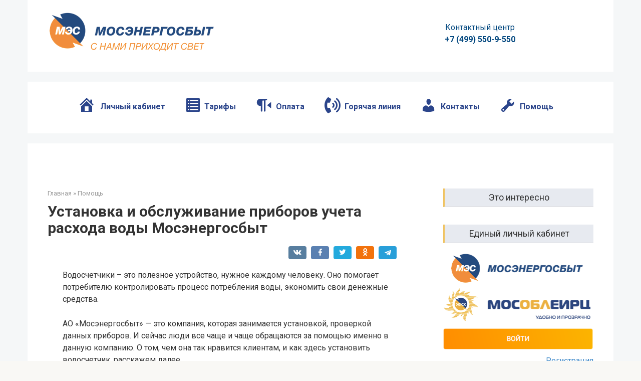

--- FILE ---
content_type: text/html; charset=UTF-8
request_url: https://mosenergosbyt-lk.ru/ustanovka-i-obsluzhivanie/
body_size: 21214
content:
<!DOCTYPE html>
<html dir="ltr" lang="ru-RU" prefix="og: https://ogp.me/ns#">
<head>
	
	<!-- Yandex.RTB -->
<script>window.yaContextCb=window.yaContextCb||[]</script>
<script src="https://yandex.ru/ads/system/context.js" async></script>
	
	
    <meta charset="UTF-8">
    <meta name="viewport" content="width=device-width, initial-scale=1">

    <title>Установка и обслуживание приборов учета расхода воды Мосэнергосбыт: стоимость, куда обращаться</title>

		<!-- All in One SEO 4.9.3 - aioseo.com -->
	<meta name="description" content="АО «Мосэнергосбыт» — это компания, которая занимается установкой, проверкой данных приборов. И сейчас люди все чаще и чаще обращаются за помощью именно в данную компанию. О том, чем она так нравится клиентам, и как здесь установить водосчетчик, расскажем далее." />
	<meta name="robots" content="max-image-preview:large" />
	<meta name="author" content="energiinet"/>
	<link rel="canonical" href="https://mosenergosbyt-lk.ru/ustanovka-i-obsluzhivanie/" />
	<meta name="generator" content="All in One SEO (AIOSEO) 4.9.3" />
		<meta property="og:locale" content="ru_RU" />
		<meta property="og:site_name" content="-" />
		<meta property="og:type" content="article" />
		<meta property="og:title" content="Установка и обслуживание приборов учета расхода воды Мосэнергосбыт: стоимость, куда обращаться" />
		<meta property="og:description" content="АО «Мосэнергосбыт» — это компания, которая занимается установкой, проверкой данных приборов. И сейчас люди все чаще и чаще обращаются за помощью именно в данную компанию. О том, чем она так нравится клиентам, и как здесь установить водосчетчик, расскажем далее." />
		<meta property="og:url" content="https://mosenergosbyt-lk.ru/ustanovka-i-obsluzhivanie/" />
		<meta property="article:published_time" content="2020-09-26T08:54:48+00:00" />
		<meta property="article:modified_time" content="2023-01-30T23:49:24+00:00" />
		<meta name="twitter:card" content="summary_large_image" />
		<meta name="twitter:title" content="Установка и обслуживание приборов учета расхода воды Мосэнергосбыт: стоимость, куда обращаться" />
		<meta name="twitter:description" content="АО «Мосэнергосбыт» — это компания, которая занимается установкой, проверкой данных приборов. И сейчас люди все чаще и чаще обращаются за помощью именно в данную компанию. О том, чем она так нравится клиентам, и как здесь установить водосчетчик, расскажем далее." />
		<script type="application/ld+json" class="aioseo-schema">
			{"@context":"https:\/\/schema.org","@graph":[{"@type":"BlogPosting","@id":"https:\/\/mosenergosbyt-lk.ru\/ustanovka-i-obsluzhivanie\/#blogposting","name":"\u0423\u0441\u0442\u0430\u043d\u043e\u0432\u043a\u0430 \u0438 \u043e\u0431\u0441\u043b\u0443\u0436\u0438\u0432\u0430\u043d\u0438\u0435 \u043f\u0440\u0438\u0431\u043e\u0440\u043e\u0432 \u0443\u0447\u0435\u0442\u0430 \u0440\u0430\u0441\u0445\u043e\u0434\u0430 \u0432\u043e\u0434\u044b \u041c\u043e\u0441\u044d\u043d\u0435\u0440\u0433\u043e\u0441\u0431\u044b\u0442: \u0441\u0442\u043e\u0438\u043c\u043e\u0441\u0442\u044c, \u043a\u0443\u0434\u0430 \u043e\u0431\u0440\u0430\u0449\u0430\u0442\u044c\u0441\u044f","headline":"\u0423\u0441\u0442\u0430\u043d\u043e\u0432\u043a\u0430 \u0438 \u043e\u0431\u0441\u043b\u0443\u0436\u0438\u0432\u0430\u043d\u0438\u0435 \u043f\u0440\u0438\u0431\u043e\u0440\u043e\u0432 \u0443\u0447\u0435\u0442\u0430 \u0440\u0430\u0441\u0445\u043e\u0434\u0430 \u0432\u043e\u0434\u044b \u041c\u043e\u0441\u044d\u043d\u0435\u0440\u0433\u043e\u0441\u0431\u044b\u0442","author":{"@id":"https:\/\/mosenergosbyt-lk.ru\/author\/energiinet\/#author"},"publisher":{"@id":"https:\/\/mosenergosbyt-lk.ru\/#organization"},"image":{"@type":"ImageObject","url":"https:\/\/mosenergosbyt-lk.ru\/wp-content\/uploads\/2020\/09\/ustanovka-i-obsluzhivanie-priborov-ucheta-rashoda-vody-mosenergosbyt.jpeg","width":1920,"height":1188},"datePublished":"2020-09-26T11:54:48+03:00","dateModified":"2023-01-31T02:49:24+03:00","inLanguage":"ru-RU","mainEntityOfPage":{"@id":"https:\/\/mosenergosbyt-lk.ru\/ustanovka-i-obsluzhivanie\/#webpage"},"isPartOf":{"@id":"https:\/\/mosenergosbyt-lk.ru\/ustanovka-i-obsluzhivanie\/#webpage"},"articleSection":"\u041f\u043e\u043c\u043e\u0449\u044c"},{"@type":"BreadcrumbList","@id":"https:\/\/mosenergosbyt-lk.ru\/ustanovka-i-obsluzhivanie\/#breadcrumblist","itemListElement":[{"@type":"ListItem","@id":"https:\/\/mosenergosbyt-lk.ru#listItem","position":1,"name":"\u0413\u043b\u0430\u0432\u043d\u0430\u044f","item":"https:\/\/mosenergosbyt-lk.ru","nextItem":{"@type":"ListItem","@id":"https:\/\/mosenergosbyt-lk.ru\/pomoshch\/#listItem","name":"\u041f\u043e\u043c\u043e\u0449\u044c"}},{"@type":"ListItem","@id":"https:\/\/mosenergosbyt-lk.ru\/pomoshch\/#listItem","position":2,"name":"\u041f\u043e\u043c\u043e\u0449\u044c","item":"https:\/\/mosenergosbyt-lk.ru\/pomoshch\/","nextItem":{"@type":"ListItem","@id":"https:\/\/mosenergosbyt-lk.ru\/ustanovka-i-obsluzhivanie\/#listItem","name":"\u0423\u0441\u0442\u0430\u043d\u043e\u0432\u043a\u0430 \u0438 \u043e\u0431\u0441\u043b\u0443\u0436\u0438\u0432\u0430\u043d\u0438\u0435 \u043f\u0440\u0438\u0431\u043e\u0440\u043e\u0432 \u0443\u0447\u0435\u0442\u0430 \u0440\u0430\u0441\u0445\u043e\u0434\u0430 \u0432\u043e\u0434\u044b \u041c\u043e\u0441\u044d\u043d\u0435\u0440\u0433\u043e\u0441\u0431\u044b\u0442"},"previousItem":{"@type":"ListItem","@id":"https:\/\/mosenergosbyt-lk.ru#listItem","name":"\u0413\u043b\u0430\u0432\u043d\u0430\u044f"}},{"@type":"ListItem","@id":"https:\/\/mosenergosbyt-lk.ru\/ustanovka-i-obsluzhivanie\/#listItem","position":3,"name":"\u0423\u0441\u0442\u0430\u043d\u043e\u0432\u043a\u0430 \u0438 \u043e\u0431\u0441\u043b\u0443\u0436\u0438\u0432\u0430\u043d\u0438\u0435 \u043f\u0440\u0438\u0431\u043e\u0440\u043e\u0432 \u0443\u0447\u0435\u0442\u0430 \u0440\u0430\u0441\u0445\u043e\u0434\u0430 \u0432\u043e\u0434\u044b \u041c\u043e\u0441\u044d\u043d\u0435\u0440\u0433\u043e\u0441\u0431\u044b\u0442","previousItem":{"@type":"ListItem","@id":"https:\/\/mosenergosbyt-lk.ru\/pomoshch\/#listItem","name":"\u041f\u043e\u043c\u043e\u0449\u044c"}}]},{"@type":"Organization","@id":"https:\/\/mosenergosbyt-lk.ru\/#organization","url":"https:\/\/mosenergosbyt-lk.ru\/"},{"@type":"Person","@id":"https:\/\/mosenergosbyt-lk.ru\/author\/energiinet\/#author","url":"https:\/\/mosenergosbyt-lk.ru\/author\/energiinet\/","name":"energiinet","image":{"@type":"ImageObject","@id":"https:\/\/mosenergosbyt-lk.ru\/ustanovka-i-obsluzhivanie\/#authorImage","url":"https:\/\/secure.gravatar.com\/avatar\/39f0343875c81a72a9eefcf6bbeaf06bf43e9a76651546075c74c0a920c788f6?s=96&d=mm&r=g","width":96,"height":96,"caption":"energiinet"}},{"@type":"WebPage","@id":"https:\/\/mosenergosbyt-lk.ru\/ustanovka-i-obsluzhivanie\/#webpage","url":"https:\/\/mosenergosbyt-lk.ru\/ustanovka-i-obsluzhivanie\/","name":"\u0423\u0441\u0442\u0430\u043d\u043e\u0432\u043a\u0430 \u0438 \u043e\u0431\u0441\u043b\u0443\u0436\u0438\u0432\u0430\u043d\u0438\u0435 \u043f\u0440\u0438\u0431\u043e\u0440\u043e\u0432 \u0443\u0447\u0435\u0442\u0430 \u0440\u0430\u0441\u0445\u043e\u0434\u0430 \u0432\u043e\u0434\u044b \u041c\u043e\u0441\u044d\u043d\u0435\u0440\u0433\u043e\u0441\u0431\u044b\u0442: \u0441\u0442\u043e\u0438\u043c\u043e\u0441\u0442\u044c, \u043a\u0443\u0434\u0430 \u043e\u0431\u0440\u0430\u0449\u0430\u0442\u044c\u0441\u044f","description":"\u0410\u041e \u00ab\u041c\u043e\u0441\u044d\u043d\u0435\u0440\u0433\u043e\u0441\u0431\u044b\u0442\u00bb \u2014 \u044d\u0442\u043e \u043a\u043e\u043c\u043f\u0430\u043d\u0438\u044f, \u043a\u043e\u0442\u043e\u0440\u0430\u044f \u0437\u0430\u043d\u0438\u043c\u0430\u0435\u0442\u0441\u044f \u0443\u0441\u0442\u0430\u043d\u043e\u0432\u043a\u043e\u0439, \u043f\u0440\u043e\u0432\u0435\u0440\u043a\u043e\u0439 \u0434\u0430\u043d\u043d\u044b\u0445 \u043f\u0440\u0438\u0431\u043e\u0440\u043e\u0432. \u0418 \u0441\u0435\u0439\u0447\u0430\u0441 \u043b\u044e\u0434\u0438 \u0432\u0441\u0435 \u0447\u0430\u0449\u0435 \u0438 \u0447\u0430\u0449\u0435 \u043e\u0431\u0440\u0430\u0449\u0430\u044e\u0442\u0441\u044f \u0437\u0430 \u043f\u043e\u043c\u043e\u0449\u044c\u044e \u0438\u043c\u0435\u043d\u043d\u043e \u0432 \u0434\u0430\u043d\u043d\u0443\u044e \u043a\u043e\u043c\u043f\u0430\u043d\u0438\u044e. \u041e \u0442\u043e\u043c, \u0447\u0435\u043c \u043e\u043d\u0430 \u0442\u0430\u043a \u043d\u0440\u0430\u0432\u0438\u0442\u0441\u044f \u043a\u043b\u0438\u0435\u043d\u0442\u0430\u043c, \u0438 \u043a\u0430\u043a \u0437\u0434\u0435\u0441\u044c \u0443\u0441\u0442\u0430\u043d\u043e\u0432\u0438\u0442\u044c \u0432\u043e\u0434\u043e\u0441\u0447\u0435\u0442\u0447\u0438\u043a, \u0440\u0430\u0441\u0441\u043a\u0430\u0436\u0435\u043c \u0434\u0430\u043b\u0435\u0435.","inLanguage":"ru-RU","isPartOf":{"@id":"https:\/\/mosenergosbyt-lk.ru\/#website"},"breadcrumb":{"@id":"https:\/\/mosenergosbyt-lk.ru\/ustanovka-i-obsluzhivanie\/#breadcrumblist"},"author":{"@id":"https:\/\/mosenergosbyt-lk.ru\/author\/energiinet\/#author"},"creator":{"@id":"https:\/\/mosenergosbyt-lk.ru\/author\/energiinet\/#author"},"image":{"@type":"ImageObject","url":"https:\/\/mosenergosbyt-lk.ru\/wp-content\/uploads\/2020\/09\/ustanovka-i-obsluzhivanie-priborov-ucheta-rashoda-vody-mosenergosbyt.jpeg","@id":"https:\/\/mosenergosbyt-lk.ru\/ustanovka-i-obsluzhivanie\/#mainImage","width":1920,"height":1188},"primaryImageOfPage":{"@id":"https:\/\/mosenergosbyt-lk.ru\/ustanovka-i-obsluzhivanie\/#mainImage"},"datePublished":"2020-09-26T11:54:48+03:00","dateModified":"2023-01-31T02:49:24+03:00"},{"@type":"WebSite","@id":"https:\/\/mosenergosbyt-lk.ru\/#website","url":"https:\/\/mosenergosbyt-lk.ru\/","inLanguage":"ru-RU","publisher":{"@id":"https:\/\/mosenergosbyt-lk.ru\/#organization"}}]}
		</script>
		<!-- All in One SEO -->

<link rel='dns-prefetch' href='//fonts.googleapis.com' />
<link rel="alternate" title="oEmbed (JSON)" type="application/json+oembed" href="https://mosenergosbyt-lk.ru/wp-json/oembed/1.0/embed?url=https%3A%2F%2Fmosenergosbyt-lk.ru%2Fustanovka-i-obsluzhivanie%2F" />
<link rel="alternate" title="oEmbed (XML)" type="text/xml+oembed" href="https://mosenergosbyt-lk.ru/wp-json/oembed/1.0/embed?url=https%3A%2F%2Fmosenergosbyt-lk.ru%2Fustanovka-i-obsluzhivanie%2F&#038;format=xml" />
<style id='wp-img-auto-sizes-contain-inline-css' type='text/css'>
img:is([sizes=auto i],[sizes^="auto," i]){contain-intrinsic-size:3000px 1500px}
/*# sourceURL=wp-img-auto-sizes-contain-inline-css */
</style>
<link rel='stylesheet' id='dashicons-css' href='https://mosenergosbyt-lk.ru/wp-includes/css/dashicons.min.css?ver=6.9'  media='all' />
<link rel='stylesheet' id='elusive-css' href='https://mosenergosbyt-lk.ru/wp-content/plugins/menu-icons/vendor/codeinwp/icon-picker/css/types/elusive.min.css?ver=2.0'  media='all' />
<link rel='stylesheet' id='menu-icon-font-awesome-css' href='https://mosenergosbyt-lk.ru/wp-content/plugins/menu-icons/css/fontawesome/css/all.min.css?ver=5.15.4'  media='all' />
<link rel='stylesheet' id='foundation-icons-css' href='https://mosenergosbyt-lk.ru/wp-content/plugins/menu-icons/vendor/codeinwp/icon-picker/css/types/foundation-icons.min.css?ver=3.0'  media='all' />
<link rel='stylesheet' id='genericons-css' href='https://mosenergosbyt-lk.ru/wp-content/plugins/menu-icons/vendor/codeinwp/icon-picker/css/types/genericons.min.css?ver=3.4'  media='all' />
<link rel='stylesheet' id='menu-icons-extra-css' href='https://mosenergosbyt-lk.ru/wp-content/plugins/menu-icons/css/extra.min.css?ver=0.13.20'  media='all' />
<style id='wp-emoji-styles-inline-css' type='text/css'>

	img.wp-smiley, img.emoji {
		display: inline !important;
		border: none !important;
		box-shadow: none !important;
		height: 1em !important;
		width: 1em !important;
		margin: 0 0.07em !important;
		vertical-align: -0.1em !important;
		background: none !important;
		padding: 0 !important;
	}
/*# sourceURL=wp-emoji-styles-inline-css */
</style>
<style id='wp-block-library-inline-css' type='text/css'>
:root{--wp-block-synced-color:#7a00df;--wp-block-synced-color--rgb:122,0,223;--wp-bound-block-color:var(--wp-block-synced-color);--wp-editor-canvas-background:#ddd;--wp-admin-theme-color:#007cba;--wp-admin-theme-color--rgb:0,124,186;--wp-admin-theme-color-darker-10:#006ba1;--wp-admin-theme-color-darker-10--rgb:0,107,160.5;--wp-admin-theme-color-darker-20:#005a87;--wp-admin-theme-color-darker-20--rgb:0,90,135;--wp-admin-border-width-focus:2px}@media (min-resolution:192dpi){:root{--wp-admin-border-width-focus:1.5px}}.wp-element-button{cursor:pointer}:root .has-very-light-gray-background-color{background-color:#eee}:root .has-very-dark-gray-background-color{background-color:#313131}:root .has-very-light-gray-color{color:#eee}:root .has-very-dark-gray-color{color:#313131}:root .has-vivid-green-cyan-to-vivid-cyan-blue-gradient-background{background:linear-gradient(135deg,#00d084,#0693e3)}:root .has-purple-crush-gradient-background{background:linear-gradient(135deg,#34e2e4,#4721fb 50%,#ab1dfe)}:root .has-hazy-dawn-gradient-background{background:linear-gradient(135deg,#faaca8,#dad0ec)}:root .has-subdued-olive-gradient-background{background:linear-gradient(135deg,#fafae1,#67a671)}:root .has-atomic-cream-gradient-background{background:linear-gradient(135deg,#fdd79a,#004a59)}:root .has-nightshade-gradient-background{background:linear-gradient(135deg,#330968,#31cdcf)}:root .has-midnight-gradient-background{background:linear-gradient(135deg,#020381,#2874fc)}:root{--wp--preset--font-size--normal:16px;--wp--preset--font-size--huge:42px}.has-regular-font-size{font-size:1em}.has-larger-font-size{font-size:2.625em}.has-normal-font-size{font-size:var(--wp--preset--font-size--normal)}.has-huge-font-size{font-size:var(--wp--preset--font-size--huge)}.has-text-align-center{text-align:center}.has-text-align-left{text-align:left}.has-text-align-right{text-align:right}.has-fit-text{white-space:nowrap!important}#end-resizable-editor-section{display:none}.aligncenter{clear:both}.items-justified-left{justify-content:flex-start}.items-justified-center{justify-content:center}.items-justified-right{justify-content:flex-end}.items-justified-space-between{justify-content:space-between}.screen-reader-text{border:0;clip-path:inset(50%);height:1px;margin:-1px;overflow:hidden;padding:0;position:absolute;width:1px;word-wrap:normal!important}.screen-reader-text:focus{background-color:#ddd;clip-path:none;color:#444;display:block;font-size:1em;height:auto;left:5px;line-height:normal;padding:15px 23px 14px;text-decoration:none;top:5px;width:auto;z-index:100000}html :where(.has-border-color){border-style:solid}html :where([style*=border-top-color]){border-top-style:solid}html :where([style*=border-right-color]){border-right-style:solid}html :where([style*=border-bottom-color]){border-bottom-style:solid}html :where([style*=border-left-color]){border-left-style:solid}html :where([style*=border-width]){border-style:solid}html :where([style*=border-top-width]){border-top-style:solid}html :where([style*=border-right-width]){border-right-style:solid}html :where([style*=border-bottom-width]){border-bottom-style:solid}html :where([style*=border-left-width]){border-left-style:solid}html :where(img[class*=wp-image-]){height:auto;max-width:100%}:where(figure){margin:0 0 1em}html :where(.is-position-sticky){--wp-admin--admin-bar--position-offset:var(--wp-admin--admin-bar--height,0px)}@media screen and (max-width:600px){html :where(.is-position-sticky){--wp-admin--admin-bar--position-offset:0px}}

/*# sourceURL=wp-block-library-inline-css */
</style><style id='global-styles-inline-css' type='text/css'>
:root{--wp--preset--aspect-ratio--square: 1;--wp--preset--aspect-ratio--4-3: 4/3;--wp--preset--aspect-ratio--3-4: 3/4;--wp--preset--aspect-ratio--3-2: 3/2;--wp--preset--aspect-ratio--2-3: 2/3;--wp--preset--aspect-ratio--16-9: 16/9;--wp--preset--aspect-ratio--9-16: 9/16;--wp--preset--color--black: #000000;--wp--preset--color--cyan-bluish-gray: #abb8c3;--wp--preset--color--white: #ffffff;--wp--preset--color--pale-pink: #f78da7;--wp--preset--color--vivid-red: #cf2e2e;--wp--preset--color--luminous-vivid-orange: #ff6900;--wp--preset--color--luminous-vivid-amber: #fcb900;--wp--preset--color--light-green-cyan: #7bdcb5;--wp--preset--color--vivid-green-cyan: #00d084;--wp--preset--color--pale-cyan-blue: #8ed1fc;--wp--preset--color--vivid-cyan-blue: #0693e3;--wp--preset--color--vivid-purple: #9b51e0;--wp--preset--gradient--vivid-cyan-blue-to-vivid-purple: linear-gradient(135deg,rgb(6,147,227) 0%,rgb(155,81,224) 100%);--wp--preset--gradient--light-green-cyan-to-vivid-green-cyan: linear-gradient(135deg,rgb(122,220,180) 0%,rgb(0,208,130) 100%);--wp--preset--gradient--luminous-vivid-amber-to-luminous-vivid-orange: linear-gradient(135deg,rgb(252,185,0) 0%,rgb(255,105,0) 100%);--wp--preset--gradient--luminous-vivid-orange-to-vivid-red: linear-gradient(135deg,rgb(255,105,0) 0%,rgb(207,46,46) 100%);--wp--preset--gradient--very-light-gray-to-cyan-bluish-gray: linear-gradient(135deg,rgb(238,238,238) 0%,rgb(169,184,195) 100%);--wp--preset--gradient--cool-to-warm-spectrum: linear-gradient(135deg,rgb(74,234,220) 0%,rgb(151,120,209) 20%,rgb(207,42,186) 40%,rgb(238,44,130) 60%,rgb(251,105,98) 80%,rgb(254,248,76) 100%);--wp--preset--gradient--blush-light-purple: linear-gradient(135deg,rgb(255,206,236) 0%,rgb(152,150,240) 100%);--wp--preset--gradient--blush-bordeaux: linear-gradient(135deg,rgb(254,205,165) 0%,rgb(254,45,45) 50%,rgb(107,0,62) 100%);--wp--preset--gradient--luminous-dusk: linear-gradient(135deg,rgb(255,203,112) 0%,rgb(199,81,192) 50%,rgb(65,88,208) 100%);--wp--preset--gradient--pale-ocean: linear-gradient(135deg,rgb(255,245,203) 0%,rgb(182,227,212) 50%,rgb(51,167,181) 100%);--wp--preset--gradient--electric-grass: linear-gradient(135deg,rgb(202,248,128) 0%,rgb(113,206,126) 100%);--wp--preset--gradient--midnight: linear-gradient(135deg,rgb(2,3,129) 0%,rgb(40,116,252) 100%);--wp--preset--font-size--small: 13px;--wp--preset--font-size--medium: 20px;--wp--preset--font-size--large: 36px;--wp--preset--font-size--x-large: 42px;--wp--preset--spacing--20: 0.44rem;--wp--preset--spacing--30: 0.67rem;--wp--preset--spacing--40: 1rem;--wp--preset--spacing--50: 1.5rem;--wp--preset--spacing--60: 2.25rem;--wp--preset--spacing--70: 3.38rem;--wp--preset--spacing--80: 5.06rem;--wp--preset--shadow--natural: 6px 6px 9px rgba(0, 0, 0, 0.2);--wp--preset--shadow--deep: 12px 12px 50px rgba(0, 0, 0, 0.4);--wp--preset--shadow--sharp: 6px 6px 0px rgba(0, 0, 0, 0.2);--wp--preset--shadow--outlined: 6px 6px 0px -3px rgb(255, 255, 255), 6px 6px rgb(0, 0, 0);--wp--preset--shadow--crisp: 6px 6px 0px rgb(0, 0, 0);}:where(.is-layout-flex){gap: 0.5em;}:where(.is-layout-grid){gap: 0.5em;}body .is-layout-flex{display: flex;}.is-layout-flex{flex-wrap: wrap;align-items: center;}.is-layout-flex > :is(*, div){margin: 0;}body .is-layout-grid{display: grid;}.is-layout-grid > :is(*, div){margin: 0;}:where(.wp-block-columns.is-layout-flex){gap: 2em;}:where(.wp-block-columns.is-layout-grid){gap: 2em;}:where(.wp-block-post-template.is-layout-flex){gap: 1.25em;}:where(.wp-block-post-template.is-layout-grid){gap: 1.25em;}.has-black-color{color: var(--wp--preset--color--black) !important;}.has-cyan-bluish-gray-color{color: var(--wp--preset--color--cyan-bluish-gray) !important;}.has-white-color{color: var(--wp--preset--color--white) !important;}.has-pale-pink-color{color: var(--wp--preset--color--pale-pink) !important;}.has-vivid-red-color{color: var(--wp--preset--color--vivid-red) !important;}.has-luminous-vivid-orange-color{color: var(--wp--preset--color--luminous-vivid-orange) !important;}.has-luminous-vivid-amber-color{color: var(--wp--preset--color--luminous-vivid-amber) !important;}.has-light-green-cyan-color{color: var(--wp--preset--color--light-green-cyan) !important;}.has-vivid-green-cyan-color{color: var(--wp--preset--color--vivid-green-cyan) !important;}.has-pale-cyan-blue-color{color: var(--wp--preset--color--pale-cyan-blue) !important;}.has-vivid-cyan-blue-color{color: var(--wp--preset--color--vivid-cyan-blue) !important;}.has-vivid-purple-color{color: var(--wp--preset--color--vivid-purple) !important;}.has-black-background-color{background-color: var(--wp--preset--color--black) !important;}.has-cyan-bluish-gray-background-color{background-color: var(--wp--preset--color--cyan-bluish-gray) !important;}.has-white-background-color{background-color: var(--wp--preset--color--white) !important;}.has-pale-pink-background-color{background-color: var(--wp--preset--color--pale-pink) !important;}.has-vivid-red-background-color{background-color: var(--wp--preset--color--vivid-red) !important;}.has-luminous-vivid-orange-background-color{background-color: var(--wp--preset--color--luminous-vivid-orange) !important;}.has-luminous-vivid-amber-background-color{background-color: var(--wp--preset--color--luminous-vivid-amber) !important;}.has-light-green-cyan-background-color{background-color: var(--wp--preset--color--light-green-cyan) !important;}.has-vivid-green-cyan-background-color{background-color: var(--wp--preset--color--vivid-green-cyan) !important;}.has-pale-cyan-blue-background-color{background-color: var(--wp--preset--color--pale-cyan-blue) !important;}.has-vivid-cyan-blue-background-color{background-color: var(--wp--preset--color--vivid-cyan-blue) !important;}.has-vivid-purple-background-color{background-color: var(--wp--preset--color--vivid-purple) !important;}.has-black-border-color{border-color: var(--wp--preset--color--black) !important;}.has-cyan-bluish-gray-border-color{border-color: var(--wp--preset--color--cyan-bluish-gray) !important;}.has-white-border-color{border-color: var(--wp--preset--color--white) !important;}.has-pale-pink-border-color{border-color: var(--wp--preset--color--pale-pink) !important;}.has-vivid-red-border-color{border-color: var(--wp--preset--color--vivid-red) !important;}.has-luminous-vivid-orange-border-color{border-color: var(--wp--preset--color--luminous-vivid-orange) !important;}.has-luminous-vivid-amber-border-color{border-color: var(--wp--preset--color--luminous-vivid-amber) !important;}.has-light-green-cyan-border-color{border-color: var(--wp--preset--color--light-green-cyan) !important;}.has-vivid-green-cyan-border-color{border-color: var(--wp--preset--color--vivid-green-cyan) !important;}.has-pale-cyan-blue-border-color{border-color: var(--wp--preset--color--pale-cyan-blue) !important;}.has-vivid-cyan-blue-border-color{border-color: var(--wp--preset--color--vivid-cyan-blue) !important;}.has-vivid-purple-border-color{border-color: var(--wp--preset--color--vivid-purple) !important;}.has-vivid-cyan-blue-to-vivid-purple-gradient-background{background: var(--wp--preset--gradient--vivid-cyan-blue-to-vivid-purple) !important;}.has-light-green-cyan-to-vivid-green-cyan-gradient-background{background: var(--wp--preset--gradient--light-green-cyan-to-vivid-green-cyan) !important;}.has-luminous-vivid-amber-to-luminous-vivid-orange-gradient-background{background: var(--wp--preset--gradient--luminous-vivid-amber-to-luminous-vivid-orange) !important;}.has-luminous-vivid-orange-to-vivid-red-gradient-background{background: var(--wp--preset--gradient--luminous-vivid-orange-to-vivid-red) !important;}.has-very-light-gray-to-cyan-bluish-gray-gradient-background{background: var(--wp--preset--gradient--very-light-gray-to-cyan-bluish-gray) !important;}.has-cool-to-warm-spectrum-gradient-background{background: var(--wp--preset--gradient--cool-to-warm-spectrum) !important;}.has-blush-light-purple-gradient-background{background: var(--wp--preset--gradient--blush-light-purple) !important;}.has-blush-bordeaux-gradient-background{background: var(--wp--preset--gradient--blush-bordeaux) !important;}.has-luminous-dusk-gradient-background{background: var(--wp--preset--gradient--luminous-dusk) !important;}.has-pale-ocean-gradient-background{background: var(--wp--preset--gradient--pale-ocean) !important;}.has-electric-grass-gradient-background{background: var(--wp--preset--gradient--electric-grass) !important;}.has-midnight-gradient-background{background: var(--wp--preset--gradient--midnight) !important;}.has-small-font-size{font-size: var(--wp--preset--font-size--small) !important;}.has-medium-font-size{font-size: var(--wp--preset--font-size--medium) !important;}.has-large-font-size{font-size: var(--wp--preset--font-size--large) !important;}.has-x-large-font-size{font-size: var(--wp--preset--font-size--x-large) !important;}
/*# sourceURL=global-styles-inline-css */
</style>

<style id='classic-theme-styles-inline-css' type='text/css'>
/*! This file is auto-generated */
.wp-block-button__link{color:#fff;background-color:#32373c;border-radius:9999px;box-shadow:none;text-decoration:none;padding:calc(.667em + 2px) calc(1.333em + 2px);font-size:1.125em}.wp-block-file__button{background:#32373c;color:#fff;text-decoration:none}
/*# sourceURL=/wp-includes/css/classic-themes.min.css */
</style>
<link rel='stylesheet' id='default-icon-styles-css' href='https://mosenergosbyt-lk.ru/wp-content/plugins/svg-vector-icon-plugin/public/../admin/css/wordpress-svg-icon-plugin-style.min.css?ver=6.9'  media='all' />
<link rel='stylesheet' id='google-fonts-css' href='https://fonts.googleapis.com/css?family=Roboto%3A400%2C400i%2C700&#038;subset=cyrillic&#038;display=swap&#038;ver=6.9'  media='all' />
<link rel='stylesheet' id='root-style-css' href='https://mosenergosbyt-lk.ru/wp-content/themes/root/assets/css/style.min.css?ver=3.1.1'  media='all' />
<script type="text/javascript" src="https://mosenergosbyt-lk.ru/wp-includes/js/jquery/jquery.min.js?ver=3.7.1" id="jquery-core-js"></script>
<script type="text/javascript" src="https://mosenergosbyt-lk.ru/wp-includes/js/jquery/jquery-migrate.min.js?ver=3.4.1" id="jquery-migrate-js"></script>
<link rel="https://api.w.org/" href="https://mosenergosbyt-lk.ru/wp-json/" /><link rel="alternate" title="JSON" type="application/json" href="https://mosenergosbyt-lk.ru/wp-json/wp/v2/posts/536" /><style>.site-logotype {max-width:1000px}.site-logotype img {max-height:100px}@media (max-width: 991px) {.mob-search{display:block;margin-bottom:25px} }@media (max-width: 991px) {.widget-area {display:block;float:none!important;padding:15px 20px} }.scrolltop {background-color:#cccccc}.scrolltop:after {color:#ffffff}.scrolltop {width:50px}.scrolltop {height:50px}.scrolltop:after {content:"\f102"}.entry-image:not(.entry-image--big) {margin-left:-20px}@media (min-width: 1200px) {.entry-image:not(.entry-image--big) {margin-left:-40px} }body {font-family:"Roboto" ,"Helvetica Neue", Helvetica, Arial, sans-serif}@media (min-width: 576px) {body {font-size:16px} }@media (min-width: 576px) {body {line-height:1.5} }.site-title, .site-title a {font-family:"Roboto" ,"Helvetica Neue", Helvetica, Arial, sans-serif}@media (min-width: 576px) {.site-title, .site-title a {font-size:28px} }@media (min-width: 576px) {.site-title, .site-title a {line-height:1.1} }.site-description {font-family:"Roboto" ,"Helvetica Neue", Helvetica, Arial, sans-serif}@media (min-width: 576px) {.site-description {font-size:16px} }@media (min-width: 576px) {.site-description {line-height:1.5} }.main-navigation ul li a, .main-navigation ul li .removed-link, .footer-navigation ul li a, .footer-navigation ul li .removed-link{font-family:"Roboto" ,"Helvetica Neue", Helvetica, Arial, sans-serif}@media (min-width: 576px) {.main-navigation ul li a, .main-navigation ul li .removed-link, .footer-navigation ul li a, .footer-navigation ul li .removed-link {font-size: 16px} }@media (min-width: 576px) {.main-navigation ul li a, .main-navigation ul li .removed-link, .footer-navigation ul li a, .footer-navigation ul li .removed-link {line-height:1.5} }.h1, h1:not(.site-title) {font-weight:bold;}.h2, h2 {font-weight:bold;}.h3, h3 {font-weight:bold;}.h4, h4 {font-weight:bold;}.h5, h5 {font-weight:bold;}.h6, h6 {font-weight:bold;}.mob-hamburger span, .card-slider__category, .card-slider-container .swiper-pagination-bullet-active, .page-separator, .pagination .current, .pagination a.page-numbers:hover, .entry-content ul > li:before, .entry-content ul:not([class])>li:before, .taxonomy-description ul:not([class])>li:before, .btn, .comment-respond .form-submit input, .contact-form .contact_submit, .page-links__item {background-color:#5a80b1}.spoiler-box, .entry-content ol li:before, .entry-content ol:not([class]) li:before, .taxonomy-description ol:not([class]) li:before, .mob-hamburger, .inp:focus, .search-form__text:focus, .entry-content blockquote,
         .comment-respond .comment-form-author input:focus, .comment-respond .comment-form-author textarea:focus, .comment-respond .comment-form-comment input:focus, .comment-respond .comment-form-comment textarea:focus, .comment-respond .comment-form-email input:focus, .comment-respond .comment-form-email textarea:focus, .comment-respond .comment-form-url input:focus, .comment-respond .comment-form-url textarea:focus {border-color:#5a80b1}.entry-content blockquote:before, .spoiler-box__title:after, .sidebar-navigation .menu-item-has-children:after,
        .star-rating--score-1:not(.hover) .star-rating-item:nth-child(1),
        .star-rating--score-2:not(.hover) .star-rating-item:nth-child(1), .star-rating--score-2:not(.hover) .star-rating-item:nth-child(2),
        .star-rating--score-3:not(.hover) .star-rating-item:nth-child(1), .star-rating--score-3:not(.hover) .star-rating-item:nth-child(2), .star-rating--score-3:not(.hover) .star-rating-item:nth-child(3),
        .star-rating--score-4:not(.hover) .star-rating-item:nth-child(1), .star-rating--score-4:not(.hover) .star-rating-item:nth-child(2), .star-rating--score-4:not(.hover) .star-rating-item:nth-child(3), .star-rating--score-4:not(.hover) .star-rating-item:nth-child(4),
        .star-rating--score-5:not(.hover) .star-rating-item:nth-child(1), .star-rating--score-5:not(.hover) .star-rating-item:nth-child(2), .star-rating--score-5:not(.hover) .star-rating-item:nth-child(3), .star-rating--score-5:not(.hover) .star-rating-item:nth-child(4), .star-rating--score-5:not(.hover) .star-rating-item:nth-child(5), .star-rating-item.hover {color:#5a80b1}body {color:#333333}a, .spanlink, .comment-reply-link, .pseudo-link, .root-pseudo-link {color:#428bca}a:hover, a:focus, a:active, .spanlink:hover, .comment-reply-link:hover, .pseudo-link:hover {color:#f27f44}.site-header {background-color:#ffffff}.site-header {color:#333333}.site-title, .site-title a {color:#5a80b1}.site-description, .site-description a {color:#666666}.main-navigation, .footer-navigation, .main-navigation ul li .sub-menu, .footer-navigation ul li .sub-menu {background-color:#ffffff}.main-navigation ul li a, .main-navigation ul li .removed-link, .footer-navigation ul li a, .footer-navigation ul li .removed-link {color:#2b458b}.site-content {background-color:#ffffff}.site-footer {background-color:#ffffff}.site-footer {color:#333333}</style><link rel="preload" href="https://mosenergosbyt-lk.ru/wp-content/themes/root/fonts/fontawesome-webfont.ttf" as="font" crossorigin><link rel="preload" href="https://mosenergosbyt-lk.ru/wp-content/uploads/2020/09/ustanovka-i-obsluzhivanie-priborov-ucheta-rashoda-vody-mosenergosbyt.jpeg" as="image" crossorigin><style type="text/css" id="custom-background-css">
body.custom-background { background-image: url("https://mosenergosbyt-lk.ru/wp-content/uploads/2019/10/фон-лого-мосэнерго.png"); background-position: left top; background-size: auto; background-repeat: repeat; background-attachment: scroll; }
</style>
	    <!-- Yandex.Metrika counter -->
<script type="text/javascript" >
   (function(m,e,t,r,i,k,a){m[i]=m[i]||function(){(m[i].a=m[i].a||[]).push(arguments)};
   m[i].l=1*new Date();
   for (var j = 0; j < document.scripts.length; j++) {if (document.scripts[j].src === r) { return; }}
   k=e.createElement(t),a=e.getElementsByTagName(t)[0],k.async=1,k.src=r,a.parentNode.insertBefore(k,a)})
   (window, document, "script", "https://mc.yandex.ru/metrika/tag.js", "ym");

   ym(55887319, "init", {
        clickmap:true,
        trackLinks:true,
        accurateTrackBounce:true
   });
</script>
<noscript><div><img src="https://mc.yandex.ru/watch/55887319" style="position:absolute; left:-9999px;" alt="" /></div></noscript>
<!-- /Yandex.Metrika counter --><link rel='stylesheet' id='so-css-root-css' href='https://mosenergosbyt-lk.ru/wp-content/uploads/so-css/so-css-root.css?ver=1591711021'  media='all' />
<link rel='stylesheet' id='lwptoc-main-css' href='https://mosenergosbyt-lk.ru/wp-content/plugins/luckywp-table-of-contents/front/assets/main.min.css?ver=2.1.14'  media='all' />
</head>

<body class="wp-singular post-template-default single single-post postid-536 single-format-standard custom-background wp-theme-root ">



<div id="page" class="site">
	<a class="skip-link screen-reader-text" href="#main">Перейти к контенту</a>

    
    
<header id="masthead" class="site-header container" itemscope itemtype="http://schema.org/WPHeader">
    <div class="site-header-inner ">
        <div class="site-branding">
            <div class="site-logotype"><a href="https://mosenergosbyt-lk.ru/"><img src="https://mosenergosbyt-lk.ru/wp-content/uploads/2019/10/ЛОГО-МОСЭНЕРГО.png" width="335" height="86" alt=""></a></div>
                    </div><!-- .site-branding -->

        
        
        
                    <div class="header-html-2">
                <center><p style="color:#00467e" class="has-text-color">Контактный центр<br>  <b>+7 (499) 550-9-550</b></p></center>            </div>
        
        <div class="mob-hamburger"><span></span></div>

                    <div class="mob-search">
<form role="search" method="get" id="searchform_9724" action="https://mosenergosbyt-lk.ru/" class="search-form">
    <label class="screen-reader-text" for="s_9724">Поиск: </label>
    <input type="text" value="" name="s" id="s_9724" class="search-form__text">
    <button type="submit" id="searchsubmit_9724" class="search-form__submit"></button>
</form></div>
            </div><!--.site-header-inner-->
</header><!-- #masthead -->
    
    
    
    <nav id="site-navigation" class="main-navigation container" itemscope itemtype="http://schema.org/SiteNavigationElement">
        <div class="main-navigation-inner ">
            <div class="menu-%d0%b2%d0%b5%d1%80%d1%85%d0%bd%d0%b5%d0%b5-%d0%bc%d0%b5%d0%bd%d1%8e-container"><ul id="header_menu" class="menu"><li id="menu-item-79" class="menu-item menu-item-type-post_type menu-item-object-page menu-item-home menu-item-79"><a href="https://mosenergosbyt-lk.ru/"><i class="_mi _before dashicons dashicons-admin-home" aria-hidden="true" style="font-size:2.25em;"></i><span>Личный кабинет</span></a></li>
<li id="menu-item-78" class="menu-item menu-item-type-post_type menu-item-object-page menu-item-78"><a href="https://mosenergosbyt-lk.ru/tarify/"><i class="_mi _before dashicons dashicons-list-view" aria-hidden="true" style="font-size:1.9em;"></i><span>Тарифы</span></a></li>
<li id="menu-item-131" class="menu-item menu-item-type-post_type menu-item-object-page menu-item-131"><a href="https://mosenergosbyt-lk.ru/oplata/"><i class="_mi _before dashicons dashicons-editor-rtl" aria-hidden="true" style="font-size:2em;"></i><span>Оплата</span></a></li>
<li id="menu-item-77" class="menu-item menu-item-type-post_type menu-item-object-page menu-item-77"><a href="https://mosenergosbyt-lk.ru/goryachaya-liniya/"><i class="_mi _before fas fa-phone-volume" aria-hidden="true" style="font-size:2.0em;"></i><span>Горячая линия</span></a></li>
<li id="menu-item-268" class="menu-item menu-item-type-post_type menu-item-object-post menu-item-268"><a href="https://mosenergosbyt-lk.ru/kontakty/"><i class="_mi _before dashicons dashicons-admin-users" aria-hidden="true" style="font-size:2em;"></i><span>Контакты</span></a></li>
<li id="menu-item-114" class="menu-item menu-item-type-taxonomy menu-item-object-category current-post-ancestor current-menu-parent current-post-parent menu-item-114"><a href="https://mosenergosbyt-lk.ru/pomoshch/"><i class="_mi _before dashicons dashicons-admin-tools" aria-hidden="true" style="font-size:2.0em;"></i><span>Помощь</span></a></li>
</ul></div>        </div><!--.main-navigation-inner-->
    </nav><!-- #site-navigation -->

    

    
    
	<div id="content" class="site-content container">

        <div class="b-r b-r--before-site-content"><!-- Yandex.RTB R-A-3961816-3 -->
<div id="yandex_rtb_R-A-3961816-3"></div>
<script>
window.yaContextCb.push(() => {
    Ya.Context.AdvManager.render({
        "blockId": "R-A-3961816-3",
        "renderTo": "yandex_rtb_R-A-3961816-3",
        "type": "feed"
    })
})
</script></div>

<div itemscope itemtype="http://schema.org/Article">

    
	<div id="primary" class="content-area">
		<main id="main" class="site-main">

            <div class="breadcrumb" itemscope itemtype="http://schema.org/BreadcrumbList"><span class="breadcrumb-item" itemprop="itemListElement" itemscope itemtype="http://schema.org/ListItem"><a href="https://mosenergosbyt-lk.ru/" itemprop="item"><span itemprop="name">Главная</span></a><meta itemprop="position" content="0"></span> <span class="breadcrumb-separator">»</span> <span class="breadcrumb-item" itemprop="itemListElement" itemscope itemtype="http://schema.org/ListItem"><a href="https://mosenergosbyt-lk.ru/pomoshch/" itemprop="item"><span itemprop="name">Помощь</span></a><meta itemprop="position" content="1"></span></div>
			
<article id="post-536" class="post-536 post type-post status-publish format-standard has-post-thumbnail  category-pomoshch">

    
        <header class="entry-header">
                                            <h1 class="entry-title" itemprop="headline">Установка и обслуживание приборов учета расхода воды Мосэнергосбыт</h1>                            
            
                            <div class="entry-meta"><span class="b-share b-share--small">


<span class="b-share__ico b-share__vk js-share-link" data-uri="https://vk.com/share.php?url=https%3A%2F%2Fmosenergosbyt-lk.ru%2Fustanovka-i-obsluzhivanie%2F"></span>


<span class="b-share__ico b-share__fb js-share-link" data-uri="https://www.facebook.com/sharer.php?u=https%3A%2F%2Fmosenergosbyt-lk.ru%2Fustanovka-i-obsluzhivanie%2F"></span>


<span class="b-share__ico b-share__tw js-share-link" data-uri="https://twitter.com/share?text=%D0%A3%D1%81%D1%82%D0%B0%D0%BD%D0%BE%D0%B2%D0%BA%D0%B0+%D0%B8+%D0%BE%D0%B1%D1%81%D0%BB%D1%83%D0%B6%D0%B8%D0%B2%D0%B0%D0%BD%D0%B8%D0%B5+%D0%BF%D1%80%D0%B8%D0%B1%D0%BE%D1%80%D0%BE%D0%B2+%D1%83%D1%87%D0%B5%D1%82%D0%B0+%D1%80%D0%B0%D1%81%D1%85%D0%BE%D0%B4%D0%B0+%D0%B2%D0%BE%D0%B4%D1%8B+%D0%9C%D0%BE%D1%81%D1%8D%D0%BD%D0%B5%D1%80%D0%B3%D0%BE%D1%81%D0%B1%D1%8B%D1%82&url=https%3A%2F%2Fmosenergosbyt-lk.ru%2Fustanovka-i-obsluzhivanie%2F"></span>


<span class="b-share__ico b-share__ok js-share-link" data-uri="https://connect.ok.ru/dk?st.cmd=WidgetSharePreview&service=odnoklassniki&st.shareUrl=https%3A%2F%2Fmosenergosbyt-lk.ru%2Fustanovka-i-obsluzhivanie%2F"></span>


<span class="b-share__ico b-share__whatsapp js-share-link js-share-link-no-window" data-uri="whatsapp://send?text=%D0%A3%D1%81%D1%82%D0%B0%D0%BD%D0%BE%D0%B2%D0%BA%D0%B0+%D0%B8+%D0%BE%D0%B1%D1%81%D0%BB%D1%83%D0%B6%D0%B8%D0%B2%D0%B0%D0%BD%D0%B8%D0%B5+%D0%BF%D1%80%D0%B8%D0%B1%D0%BE%D1%80%D0%BE%D0%B2+%D1%83%D1%87%D0%B5%D1%82%D0%B0+%D1%80%D0%B0%D1%81%D1%85%D0%BE%D0%B4%D0%B0+%D0%B2%D0%BE%D0%B4%D1%8B+%D0%9C%D0%BE%D1%81%D1%8D%D0%BD%D0%B5%D1%80%D0%B3%D0%BE%D1%81%D0%B1%D1%8B%D1%82%20https%3A%2F%2Fmosenergosbyt-lk.ru%2Fustanovka-i-obsluzhivanie%2F"></span>


<span class="b-share__ico b-share__viber js-share-link js-share-link-no-window" data-uri="viber://forward?text=%D0%A3%D1%81%D1%82%D0%B0%D0%BD%D0%BE%D0%B2%D0%BA%D0%B0+%D0%B8+%D0%BE%D0%B1%D1%81%D0%BB%D1%83%D0%B6%D0%B8%D0%B2%D0%B0%D0%BD%D0%B8%D0%B5+%D0%BF%D1%80%D0%B8%D0%B1%D0%BE%D1%80%D0%BE%D0%B2+%D1%83%D1%87%D0%B5%D1%82%D0%B0+%D1%80%D0%B0%D1%81%D1%85%D0%BE%D0%B4%D0%B0+%D0%B2%D0%BE%D0%B4%D1%8B+%D0%9C%D0%BE%D1%81%D1%8D%D0%BD%D0%B5%D1%80%D0%B3%D0%BE%D1%81%D0%B1%D1%8B%D1%82%20https%3A%2F%2Fmosenergosbyt-lk.ru%2Fustanovka-i-obsluzhivanie%2F"></span>


<span class="b-share__ico b-share__telegram js-share-link js-share-link-no-window" data-uri="https://t.me/share/url?url=https%3A%2F%2Fmosenergosbyt-lk.ru%2Fustanovka-i-obsluzhivanie%2F&text=%D0%A3%D1%81%D1%82%D0%B0%D0%BD%D0%BE%D0%B2%D0%BA%D0%B0+%D0%B8+%D0%BE%D0%B1%D1%81%D0%BB%D1%83%D0%B6%D0%B8%D0%B2%D0%B0%D0%BD%D0%B8%D0%B5+%D0%BF%D1%80%D0%B8%D0%B1%D0%BE%D1%80%D0%BE%D0%B2+%D1%83%D1%87%D0%B5%D1%82%D0%B0+%D1%80%D0%B0%D1%81%D1%85%D0%BE%D0%B4%D0%B0+%D0%B2%D0%BE%D0%B4%D1%8B+%D0%9C%D0%BE%D1%81%D1%8D%D0%BD%D0%B5%D1%80%D0%B3%D0%BE%D1%81%D0%B1%D1%8B%D1%82"></span>

</span></div><!-- .entry-meta -->                    </header><!-- .entry-header -->


                    <div class="page-separator"></div>
        
    
	<div class="entry-content" itemprop="articleBody">
		<div class='code-block code-block-33' style='margin: 8px 0; clear: both;'>
<!-- Yandex.RTB R-A-503940-9 -->
<div id="yandex_rtb_R-A-503940-9"></div>
<script>window.yaContextCb.push(()=>{
  Ya.Context.AdvManager.render({
    renderTo: 'yandex_rtb_R-A-503940-9',
    blockId: 'R-A-503940-9'
  })
})</script></div>
<p>Водосчетчики – это полезное устройство, нужное каждому человеку. Оно помогает потребителю контролировать процесс потребления воды, экономить свои денежные средства.</p>
<p>АО «Мосэнергосбыт» — это компания, которая занимается установкой, проверкой данных приборов. И сейчас люди все чаще и чаще обращаются за помощью именно в данную компанию. О том, чем она так нравится клиентам, и как здесь установить водосчетчик, расскажем далее.</p>
<div class="lwptoc lwptoc-autoWidth lwptoc-baseItems lwptoc-light lwptoc-notInherit" data-smooth-scroll="1" data-smooth-scroll-offset="24"><div class="lwptoc_i">    <div class="lwptoc_header">
        <b class="lwptoc_title">Содержание</b>                    <span class="lwptoc_toggle">
                <a href="#" class="lwptoc_toggle_label" data-label="показать">скрыть</a>            </span>
            </div>
<div class="lwptoc_items lwptoc_items-visible">
    <div class="lwptoc_itemWrap"><div class="lwptoc_item">    <a href="#Preimusestva_ustanovki_priborov">
                <span class="lwptoc_item_label">Преимущества установки приборов</span>
    </a>
    </div><div class="lwptoc_item">    <a href="#Kak_mozno_sekonomit_na_ustanovke">
                <span class="lwptoc_item_label">Как можно сэкономить на установке</span>
    </a>
    </div><div class="lwptoc_item">    <a href="#Cto_vhodit_v_ustanovku_scetcikov">
                <span class="lwptoc_item_label">Что входит в установку счетчиков</span>
    </a>
    </div><div class="lwptoc_item">    <a href="#Cto_vkluceno_v_raboty_po_zamene_scetcikov">
                <span class="lwptoc_item_label">Что включено в работы по замене счетчиков</span>
    </a>
    </div><div class="lwptoc_item">    <a href="#Uslovia_dla_ustanovki_IPU">
                <span class="lwptoc_item_label">Условия для установки ИПУ</span>
    </a>
    </div><div class="lwptoc_item">    <a href="#Tehniceskoe_obsluzivanie">
                <span class="lwptoc_item_label">Техническое обслуживание</span>
    </a>
    </div><div class="lwptoc_item">    <a href="#Kak_zakazat_uslugu">
                <span class="lwptoc_item_label">Как заказать услугу</span>
    </a>
    </div><div class="lwptoc_item">    <a href="#Skolko_stoit_usluga">
                <span class="lwptoc_item_label">Сколько стоит услуга</span>
    </a>
    </div><div class="lwptoc_item">    <a href="#Garantii_raboty">
                <span class="lwptoc_item_label">Гарантии работы</span>
    </a>
    </div></div></div>
</div></div><h2><span id="Preimusestva_ustanovki_priborov">Преимущества установки приборов</span></h2>
<p>Часто потребители задаются вопросом о том, зачем им устанавливать водосчетчики?</p>
<p>Все просто.</p>
<p>Благодаря данным приборам клиент:</p><div class='code-block code-block-34' style='margin: 8px 0; clear: both;'>
<!-- Yandex.RTB R-A-503940-10 -->
<div id="yandex_rtb_R-A-503940-10"></div>
<script>window.yaContextCb.push(()=>{
  Ya.Context.AdvManager.render({
    renderTo: 'yandex_rtb_R-A-503940-10',
    blockId: 'R-A-503940-10'
  })
})</script></div>

<ul>
<li>Оплачивает счет только за ту воду, которую он реально потратил.</li>
<li>Не оплачивает счет за воду в том случае, если он надолго уехал из квартиры.</li>
<li>Не оплачивает счет за ремонт в том случае, если в его квартире случилась протечка, но не по его вине.</li>
</ul>
<h2><span id="Kak_mozno_sekonomit_na_ustanovke">Как можно сэкономить на установке</span></h2>
<p>Как уже было сказано выше, счетчики действительно существенно экономят денежные средства владельца.</p>
<p>А почему так происходит? Все просто.</p><div class='code-block code-block-46' style='margin: 8px 0; clear: both;'>
<!-- Yandex.RTB R-A-503940-25 -->
<div id="yandex_rtb_R-A-503940-25"></div>
<script>window.yaContextCb.push(()=>{
	Ya.Context.AdvManager.renderFeed({
		"blockId": "R-A-503940-25",
		"renderTo": "yandex_rtb_R-A-503940-25"
	})
})
</script></div>

<p>В квартире без счетчиков клиент платит по нормативам, которые завышены в 3 раза. Причем по нормативам хозяин квартиры платит за каждого человека, прописанного в ней. При этом в расчёт не берется то, что взрослый гражданин тратит намного больше воды, чем ребенок.</p>
<p>Не стоит забывать о том, что счетчик помогает сэкономить до 40% денежных средств, потраченных на оплату коммуналки.</p>
<p>Но важно, чтобы клиент выполнил следующие несложные правила.</p><div class='code-block code-block-35' style='margin: 8px 0; clear: both;'>
<!-- Yandex.RTB R-A-503940-11 -->
<div id="yandex_rtb_R-A-503940-11"></div>
<script>window.yaContextCb.push(()=>{
  Ya.Context.AdvManager.render({
    renderTo: 'yandex_rtb_R-A-503940-11',
    blockId: 'R-A-503940-11'
  })
})</script></div>

<p>Он должен установить у себя в квартире:</p>
<ol>
<li>Водосчетчик. По нему клиент оплачивает счет только за ту воду, которую он реально потратил.</li>
<li>Регулятор расхода. Данный прибор также позволяет клиенту контролировать процесс потребления воды. Хотя сам пользователь в данном процессе не принимает никакого участия. Благодаря данному прибору расходы клиент снизятся, а напор воды – нет. Причем именно этот прибор создает хороший напор воды в квартире независимо от давления в общей системе. Именно поэтому специалисты рекомендуют покупать такой прибор лицам, проживающим на последнем этаже многоэтажки, или гражданам, проживающим в квартире, владельцы которой любят открывать воду в раковине, ванной, на кухне одновременно.</li>
</ol>
<h2><span id="Cto_vhodit_v_ustanovku_scetcikov">Что входит в установку счетчиков</span></h2>
<p>Во время стандартной установки прибора специалист устанавливает:</p>
<ul>
<li>Счетчик на горячую, холодную воду.</li>
<li>Присоединительный комплект с обратным клапаном.</li>
<li>Фильтр грубой очистки. Именно он очищает воду перед поступлением ее в прибор.</li>
<li>Фитинги-уголки любых типов. Причем устанавливают 2 уголка.</li>
<li>Металлопласт, но только до 50 см длиной.</li>
<li>10 гр. (20 см) льна, 5 гр. пасты;</li>
<li>Одну контрольную пломбу.</li>
</ul>
<h2><span id="Cto_vkluceno_v_raboty_po_zamene_scetcikov">Что включено в работы по замене счетчиков</span></h2>
<p>Во время стандартной замены прибора специалист:</p>
<ol>
<li>Снимает старый прибор.</li>
<li>Устанавливает новый прибор. Причем устанавливают его на уже существующие соединения, но специалист может заменить 2 прокладки.</li>
<li>Пломбирует узел учета.</li>
<li>Оформляет комплект документов, передает их клиенту.</li>
</ol>
<h2><span id="Uslovia_dla_ustanovki_IPU">Условия для установки ИПУ</span></h2>
<p>Установка водосчетчиков – это достаточно сложный процесс, который требует от клиента соблюдения определенных требований.</p>
<p>Например, он должен:</p><div class='code-block code-block-36' style='margin: 8px 0; clear: both;'>
<!-- Yandex.RTB R-A-503940-12 -->
<div id="yandex_rtb_R-A-503940-12"></div>
<script>window.yaContextCb.push(()=>{
  Ya.Context.AdvManager.render({
    renderTo: 'yandex_rtb_R-A-503940-12',
    blockId: 'R-A-503940-12'
  })
})</script></div>

<ul>
<li>Иметь свободное пространство, предназначенное для установки прибора размером 40*40 см.</li>
<li>Иметь прочные трубы. Помните: на ветхие трубы прибор не устанавливают.</li>
<li>Иметь исправные вентили, которые хорошо перекрывают воду.</li>
</ul>
<p>Часто бывает так, что вентили у клиента не соответствуют заявленным выше требованиям.</p>
<p>В данном случае заявитель может сделать следующее.</p>
<p>Клиент обращается в:</p>
<ol>
<li>Диспетчерскую службу, вызывает на дом специалиста, который проведет все необходимые работы. Только после этого клиент может оставлять на сайте заявку, выбирать время, в течение которого специалист приедет к нему, установит оборудование.</li>
<li>Диспетчерскую, специалисты отключают водоснабжение, но только в нужный для клиента день. Далее специалисты самостоятельно устраняют препятствия. Но не стоит забывать о том, что за устранение препятствий придется заплатить.</li>
</ol>
<blockquote><p><strong>Помните: если водосчетчик меняют нестандартным способом, то использование дополнительных материалов, выполнение дополнительных работ обязательно вначале согласовывается со специалистом. Но делается это только после тщательного осмотра объекта, согласования всех действий с заявителем. </strong></p></blockquote>
<p><strong>Присоединительный комплект, обладающий обратным клапаном, лен, паста не входят в стандартный перечень материалов. Это дополнительная услуга, за которую клиенту придется платить.<br>
</strong></p>
<h2><span id="Tehniceskoe_obsluzivanie">Техническое обслуживание</span></h2>
<p>Это мероприятия, которые рекомендует проводить клиенту завод-изготовитель.</p><div class='code-block code-block-37' style='margin: 8px 0; clear: both;'>
<!-- Yandex.RTB R-A-503940-13 -->
<div id="yandex_rtb_R-A-503940-13"></div>
<script>window.yaContextCb.push(()=>{
  Ya.Context.AdvManager.render({
    renderTo: 'yandex_rtb_R-A-503940-13',
    blockId: 'R-A-503940-13'
  })
})</script></div>

<p><strong>Завод-изготовитель рекомендует проводить плановое техническое обслуживание приборов 1-2 раза в год. </strong>В некоторых случаях рекомендуется проводить разовый внеочередной осмотр.</p>
<p>Выезжая на объект, мастер проводит следующие работы.</p>
<p>Он:</p>
<ul>
<li>Проверяет правильность работы счетчиков.</li>
<li>Составляет «Акт контрольного снятия показаний». Его предоставляют в ЕИРЦ.</li>
<li>Очищает фильтры грубой очистки. Так можно скорректировать работу приборов.</li>
<li>Проверяет пломбы на приборах.</li>
<li>Дает клиенту рекомендации по обслуживанию.</li>
</ul>
<blockquote><p><strong>Помните: клиент может не заключать договор на техническое обслуживание приборов. </strong></p></blockquote>
<h2><span id="Kak_zakazat_uslugu">Как заказать услугу</span></h2>
<p>Заказать интересующую клиента услугу достаточно просто.</p>
<p>Ему требуется:</p>
<ol>
<li>Взять телефон, набрать на нем номер: <a href="tel:+74955503377"><strong>+7 (495) 550-33-77</strong></a>.</li>
<li>Обратиться в ближайший <a href="https://mosenergosbyt-lk.ru/adres-ofisa/" target="_blank" rel="noopener noreferrer">офис «Мосэнергосбыт»</a>.</li>
</ol>
<p>Также заявку на данные услуги можно подать и онлайн.</p>
<p>Для этого потребителю рекомендуется:</p>
<ol>
<li>Найти в поисковой строке данный адрес: <strong><a href="https://www.mosenergosbyt.ru/" target="_blank" rel="noopener noreferrer">https://www.mosenergosbyt.ru/</a></strong>.</li>
<li>Отыскать раздел «<a href="https://mosenergosbyt-lk.ru/" target="_blank" rel="noopener noreferrer">Личный кабинет</a>», перейти в него.<span itemprop="image" itemscope itemtype="https://schema.org/ImageObject"><img itemprop="url image" decoding="async" class="aligncenter size-full wp-image-540" src="https://mosenergosbyt-lk.ru/wp-content/uploads/2020/09/1-1.jpeg" alt="" width="1343" height="597" srcset="https://mosenergosbyt-lk.ru/wp-content/uploads/2020/09/1-1.jpeg 1343w, https://mosenergosbyt-lk.ru/wp-content/uploads/2020/09/1-1-300x133.jpeg 300w, https://mosenergosbyt-lk.ru/wp-content/uploads/2020/09/1-1-768x341.jpeg 768w, https://mosenergosbyt-lk.ru/wp-content/uploads/2020/09/1-1-1024x455.jpeg 1024w" sizes="(max-width: 1343px) 100vw, 1343px"><meta itemprop="width" content="1343"><meta itemprop="height" content="597"></span></li>
<li>Вписать в форму свой логин, пароль, кликнуть на кнопку «Войти».<span itemprop="image" itemscope itemtype="https://schema.org/ImageObject"><img itemprop="url image" decoding="async" class="aligncenter size-full wp-image-541" src="https://mosenergosbyt-lk.ru/wp-content/uploads/2020/09/2-1.jpeg" alt="" width="1351" height="601" srcset="https://mosenergosbyt-lk.ru/wp-content/uploads/2020/09/2-1.jpeg 1351w, https://mosenergosbyt-lk.ru/wp-content/uploads/2020/09/2-1-300x133.jpeg 300w, https://mosenergosbyt-lk.ru/wp-content/uploads/2020/09/2-1-768x342.jpeg 768w, https://mosenergosbyt-lk.ru/wp-content/uploads/2020/09/2-1-1024x456.jpeg 1024w" sizes="(max-width: 1351px) 100vw, 1351px"><meta itemprop="width" content="1351"><meta itemprop="height" content="601"></span></li>
<li>Отыскать категорию «Каталог услуг».<span itemprop="image" itemscope itemtype="https://schema.org/ImageObject"><img itemprop="url image" loading="lazy" decoding="async" class="aligncenter size-full wp-image-542" src="https://mosenergosbyt-lk.ru/wp-content/uploads/2020/09/3-1.jpeg" alt="" width="1349" height="603" srcset="https://mosenergosbyt-lk.ru/wp-content/uploads/2020/09/3-1.jpeg 1349w, https://mosenergosbyt-lk.ru/wp-content/uploads/2020/09/3-1-300x134.jpeg 300w, https://mosenergosbyt-lk.ru/wp-content/uploads/2020/09/3-1-768x343.jpeg 768w, https://mosenergosbyt-lk.ru/wp-content/uploads/2020/09/3-1-1024x458.jpeg 1024w" sizes="auto, (max-width: 1349px) 100vw, 1349px"><meta itemprop="width" content="1349"><meta itemprop="height" content="603"></span></li>
<li>Перейти в нужную категорию, кликнуть на кнопку «Заказать».<span itemprop="image" itemscope itemtype="https://schema.org/ImageObject"><img itemprop="url image" loading="lazy" decoding="async" class="aligncenter size-full wp-image-544" src="https://mosenergosbyt-lk.ru/wp-content/uploads/2020/09/4-1.jpeg" alt="" width="1347" height="601" srcset="https://mosenergosbyt-lk.ru/wp-content/uploads/2020/09/4-1.jpeg 1347w, https://mosenergosbyt-lk.ru/wp-content/uploads/2020/09/4-1-300x134.jpeg 300w, https://mosenergosbyt-lk.ru/wp-content/uploads/2020/09/4-1-768x343.jpeg 768w, https://mosenergosbyt-lk.ru/wp-content/uploads/2020/09/4-1-1024x457.jpeg 1024w" sizes="auto, (max-width: 1347px) 100vw, 1347px"><meta itemprop="width" content="1347"><meta itemprop="height" content="601"></span></li>
<li>Выбрать способ оплаты, вписать в форму почту, телефон, кликнуть на кнопку «Подтвердить».<span itemprop="image" itemscope itemtype="https://schema.org/ImageObject"><img itemprop="url image" loading="lazy" decoding="async" class="aligncenter size-full wp-image-545" src="https://mosenergosbyt-lk.ru/wp-content/uploads/2020/09/5-2.png" alt="" width="1357" height="599" srcset="https://mosenergosbyt-lk.ru/wp-content/uploads/2020/09/5-2.png 1357w, https://mosenergosbyt-lk.ru/wp-content/uploads/2020/09/5-2-300x132.png 300w, https://mosenergosbyt-lk.ru/wp-content/uploads/2020/09/5-2-768x339.png 768w, https://mosenergosbyt-lk.ru/wp-content/uploads/2020/09/5-2-1024x452.png 1024w" sizes="auto, (max-width: 1357px) 100vw, 1357px"><meta itemprop="width" content="1357"><meta itemprop="height" content="599"></span></li>
</ol>
<p>Через несколько минут специалисты должны связаться с потребителем, уточнить все нюансы.</p>
<p>Помимо этого, заявку на оказание услуг можно заполнить и несколько по-иному.</p>
<p>Для этого пользователь:</p>
<ol>
<li>Находит в поисковой строке данный адрес: <strong>http://www.voduberegi.ru/</strong>.</li>
<li>Выбирает категорию «Счетчик воды», «2 счетчика воды», «4 счетчика воды».<span itemprop="image" itemscope itemtype="https://schema.org/ImageObject"><img itemprop="url image" loading="lazy" decoding="async" class="aligncenter size-full wp-image-546" src="https://mosenergosbyt-lk.ru/wp-content/uploads/2020/09/6-1.jpeg" alt="" width="1350" height="605" srcset="https://mosenergosbyt-lk.ru/wp-content/uploads/2020/09/6-1.jpeg 1350w, https://mosenergosbyt-lk.ru/wp-content/uploads/2020/09/6-1-300x134.jpeg 300w, https://mosenergosbyt-lk.ru/wp-content/uploads/2020/09/6-1-768x344.jpeg 768w, https://mosenergosbyt-lk.ru/wp-content/uploads/2020/09/6-1-1024x459.jpeg 1024w" sizes="auto, (max-width: 1350px) 100vw, 1350px"><meta itemprop="width" content="1350"><meta itemprop="height" content="605"></span></li>
<li>Вводит в форму свой регион, вписывает вид услуги, тип счетчика, изучает конечную сумму, кликает на вкладку «Заказать».<span itemprop="image" itemscope itemtype="https://schema.org/ImageObject"><img itemprop="url image" loading="lazy" decoding="async" class="aligncenter size-full wp-image-547" src="https://mosenergosbyt-lk.ru/wp-content/uploads/2020/09/7-1.jpeg" alt="" width="1350" height="588" srcset="https://mosenergosbyt-lk.ru/wp-content/uploads/2020/09/7-1.jpeg 1350w, https://mosenergosbyt-lk.ru/wp-content/uploads/2020/09/7-1-300x131.jpeg 300w, https://mosenergosbyt-lk.ru/wp-content/uploads/2020/09/7-1-768x335.jpeg 768w, https://mosenergosbyt-lk.ru/wp-content/uploads/2020/09/7-1-1024x446.jpeg 1024w" sizes="auto, (max-width: 1350px) 100vw, 1350px"><meta itemprop="width" content="1350"><meta itemprop="height" content="588"></span></li>
<li>Вписывает в новую форму ФИО, населенный пункт, телефон, улицу, почту, дом, корпус, квартиру, промо-код.</li>
</ol>
<p>Теперь потребитель еще раз проверяет данные, кликает на кнопку «Отправить».<span itemprop="image" itemscope itemtype="https://schema.org/ImageObject"><img itemprop="url image" loading="lazy" decoding="async" class="aligncenter size-full wp-image-548" src="https://mosenergosbyt-lk.ru/wp-content/uploads/2020/09/8-1.jpeg" alt="" width="1349" height="583" srcset="https://mosenergosbyt-lk.ru/wp-content/uploads/2020/09/8-1.jpeg 1349w, https://mosenergosbyt-lk.ru/wp-content/uploads/2020/09/8-1-300x130.jpeg 300w, https://mosenergosbyt-lk.ru/wp-content/uploads/2020/09/8-1-768x332.jpeg 768w, https://mosenergosbyt-lk.ru/wp-content/uploads/2020/09/8-1-1024x443.jpeg 1024w" sizes="auto, (max-width: 1349px) 100vw, 1349px"><meta itemprop="width" content="1349"><meta itemprop="height" content="583"></span></p>
<h2><span id="Skolko_stoit_usluga">Сколько стоит услуга</span></h2>
<p>Если пользователь не знает о конечной стоимости услуг, то узнать сумму достаточно просто.</p>
<p>Для этого пользователь:</p>
<ol>
<li>Проходит по ссылке: <strong><a href="https://www.mosenergosbyt.ru/" target="_blank" rel="noopener noreferrer">https://www.mosenergosbyt.ru/</a></strong>.</li>
<li>Переходит во вкладку «Услуги».</li>
<li>Находит вкладку «Установка и обслуживание приборов учета расхода воды», переходит в нее.</li>
<li>Находит вкладку «Прейскурант», переходит в нее, изучает всю страничку.<span itemprop="image" itemscope itemtype="https://schema.org/ImageObject"><img itemprop="url image" loading="lazy" decoding="async" class="aligncenter size-full wp-image-549" src="https://mosenergosbyt-lk.ru/wp-content/uploads/2020/09/9.jpeg" alt="" width="1352" height="601" srcset="https://mosenergosbyt-lk.ru/wp-content/uploads/2020/09/9.jpeg 1352w, https://mosenergosbyt-lk.ru/wp-content/uploads/2020/09/9-300x133.jpeg 300w, https://mosenergosbyt-lk.ru/wp-content/uploads/2020/09/9-768x341.jpeg 768w, https://mosenergosbyt-lk.ru/wp-content/uploads/2020/09/9-1024x455.jpeg 1024w" sizes="auto, (max-width: 1352px) 100vw, 1352px"><meta itemprop="width" content="1352"><meta itemprop="height" content="601"></span></li>
</ol>
<h2><span id="Garantii_raboty">Гарантии работы</span></h2>
<p>На сайте, принадлежащем данному оператору, говорится о том, что установленные приборы могут бесперебойно работать 6 месяцев.</p>
<p>Но если у потребителя нет договора на ТО и необходимости выезда мастера для устранения проблем, связанных с работой прибора (при выходе за гарантийный срок на работы – 6 месяцев, но при наличии гарантийного срока – 3 года) прибор меняется бесплатно.</p>
<p>Не стоит забывать о том, что межпроверочный интервал для приборов горячего, холодного водоснабжения составляет 6 лет.</p>
<p>Подытожим: сейчас водосчетчики есть практически в каждой квартире. А где их еще нет, то владельцы стремятся быстрее установить их.</p><div class='code-block code-block-38' style='margin: 8px 0; clear: both;'>
<!-- Yandex.RTB R-A-503940-14 -->
<div id="yandex_rtb_R-A-503940-14"></div>
<script>window.yaContextCb.push(()=>{
  Ya.Context.AdvManager.render({
    renderTo: 'yandex_rtb_R-A-503940-14',
    blockId: 'R-A-503940-14'
  })
})</script></div>
<!-- CONTENT END 2 -->
	</div><!-- .entry-content -->
</article><!-- #post-## -->





<div class="entry-footer">
            <span class="entry-meta__comments" title="Комментарии"><span class="fa fa-comment-o"></span> 0</span>
    
                
    
    </div>



    <div class="b-share b-share--post">
                    <div class="b-share__title">Понравилась статья? Поделиться с друзьями:</div>
        
                


<span class="b-share__ico b-share__vk js-share-link" data-uri="https://vk.com/share.php?url=https%3A%2F%2Fmosenergosbyt-lk.ru%2Fustanovka-i-obsluzhivanie%2F"></span>


<span class="b-share__ico b-share__fb js-share-link" data-uri="https://www.facebook.com/sharer.php?u=https%3A%2F%2Fmosenergosbyt-lk.ru%2Fustanovka-i-obsluzhivanie%2F"></span>


<span class="b-share__ico b-share__tw js-share-link" data-uri="https://twitter.com/share?text=%D0%A3%D1%81%D1%82%D0%B0%D0%BD%D0%BE%D0%B2%D0%BA%D0%B0+%D0%B8+%D0%BE%D0%B1%D1%81%D0%BB%D1%83%D0%B6%D0%B8%D0%B2%D0%B0%D0%BD%D0%B8%D0%B5+%D0%BF%D1%80%D0%B8%D0%B1%D0%BE%D1%80%D0%BE%D0%B2+%D1%83%D1%87%D0%B5%D1%82%D0%B0+%D1%80%D0%B0%D1%81%D1%85%D0%BE%D0%B4%D0%B0+%D0%B2%D0%BE%D0%B4%D1%8B+%D0%9C%D0%BE%D1%81%D1%8D%D0%BD%D0%B5%D1%80%D0%B3%D0%BE%D1%81%D0%B1%D1%8B%D1%82&url=https%3A%2F%2Fmosenergosbyt-lk.ru%2Fustanovka-i-obsluzhivanie%2F"></span>


<span class="b-share__ico b-share__ok js-share-link" data-uri="https://connect.ok.ru/dk?st.cmd=WidgetSharePreview&service=odnoklassniki&st.shareUrl=https%3A%2F%2Fmosenergosbyt-lk.ru%2Fustanovka-i-obsluzhivanie%2F"></span>


<span class="b-share__ico b-share__whatsapp js-share-link js-share-link-no-window" data-uri="whatsapp://send?text=%D0%A3%D1%81%D1%82%D0%B0%D0%BD%D0%BE%D0%B2%D0%BA%D0%B0+%D0%B8+%D0%BE%D0%B1%D1%81%D0%BB%D1%83%D0%B6%D0%B8%D0%B2%D0%B0%D0%BD%D0%B8%D0%B5+%D0%BF%D1%80%D0%B8%D0%B1%D0%BE%D1%80%D0%BE%D0%B2+%D1%83%D1%87%D0%B5%D1%82%D0%B0+%D1%80%D0%B0%D1%81%D1%85%D0%BE%D0%B4%D0%B0+%D0%B2%D0%BE%D0%B4%D1%8B+%D0%9C%D0%BE%D1%81%D1%8D%D0%BD%D0%B5%D1%80%D0%B3%D0%BE%D1%81%D0%B1%D1%8B%D1%82%20https%3A%2F%2Fmosenergosbyt-lk.ru%2Fustanovka-i-obsluzhivanie%2F"></span>


<span class="b-share__ico b-share__viber js-share-link js-share-link-no-window" data-uri="viber://forward?text=%D0%A3%D1%81%D1%82%D0%B0%D0%BD%D0%BE%D0%B2%D0%BA%D0%B0+%D0%B8+%D0%BE%D0%B1%D1%81%D0%BB%D1%83%D0%B6%D0%B8%D0%B2%D0%B0%D0%BD%D0%B8%D0%B5+%D0%BF%D1%80%D0%B8%D0%B1%D0%BE%D1%80%D0%BE%D0%B2+%D1%83%D1%87%D0%B5%D1%82%D0%B0+%D1%80%D0%B0%D1%81%D1%85%D0%BE%D0%B4%D0%B0+%D0%B2%D0%BE%D0%B4%D1%8B+%D0%9C%D0%BE%D1%81%D1%8D%D0%BD%D0%B5%D1%80%D0%B3%D0%BE%D1%81%D0%B1%D1%8B%D1%82%20https%3A%2F%2Fmosenergosbyt-lk.ru%2Fustanovka-i-obsluzhivanie%2F"></span>


<span class="b-share__ico b-share__telegram js-share-link js-share-link-no-window" data-uri="https://t.me/share/url?url=https%3A%2F%2Fmosenergosbyt-lk.ru%2Fustanovka-i-obsluzhivanie%2F&text=%D0%A3%D1%81%D1%82%D0%B0%D0%BD%D0%BE%D0%B2%D0%BA%D0%B0+%D0%B8+%D0%BE%D0%B1%D1%81%D0%BB%D1%83%D0%B6%D0%B8%D0%B2%D0%B0%D0%BD%D0%B8%D0%B5+%D0%BF%D1%80%D0%B8%D0%B1%D0%BE%D1%80%D0%BE%D0%B2+%D1%83%D1%87%D0%B5%D1%82%D0%B0+%D1%80%D0%B0%D1%81%D1%85%D0%BE%D0%B4%D0%B0+%D0%B2%D0%BE%D0%B4%D1%8B+%D0%9C%D0%BE%D1%81%D1%8D%D0%BD%D0%B5%D1%80%D0%B3%D0%BE%D1%81%D0%B1%D1%8B%D1%82"></span>

            </div>



<div class="b-related"><div class="b-related__header"><span>Вам также может быть интересно</span></div><div class="b-related__items">
<div id="post-677" class="post-card post-card-related post-677 post type-post status-publish format-standard has-post-thumbnail  category-pomoshch">
    <div class="post-card__image"><a href="https://mosenergosbyt-lk.ru/avtoplatezh/"><img width="330" height="140" src="https://mosenergosbyt-lk.ru/wp-content/uploads/2020/11/16-330x140.jpeg" class="attachment-thumb-wide size-thumb-wide wp-post-image" alt="" decoding="async" loading="lazy" srcset="https://mosenergosbyt-lk.ru/wp-content/uploads/2020/11/16-330x140.jpeg 330w, https://mosenergosbyt-lk.ru/wp-content/uploads/2020/11/16-770x330.jpeg 770w" sizes="auto, (max-width: 330px) 100vw, 330px" /><div class="entry-meta"><span class="entry-category"><span>Помощь</span></span><span class="entry-meta__info"><span class="entry-meta__comments" title="Комментарии"><span class="fa fa-comment-o"></span> 0</span></span></div></a></div><header class="entry-header"><div class="entry-title"><a href="https://mosenergosbyt-lk.ru/avtoplatezh/">Услуга &#171;Автоплатеж&#187; Мосэнергосбыт</a></div></header><div class="post-card__content">Для клиентов, кто часто забывает вовремя оплатить счет, поставщик услуг создал специальную услугу под</div>
</div>
<div id="post-601" class="post-card post-card-related post-601 post type-post status-publish format-standard has-post-thumbnail  category-pomoshch">
    <div class="post-card__image"><a href="https://mosenergosbyt-lk.ru/podklyuchenie-dlya-yuridicheskih-lic/"><img width="330" height="140" src="https://mosenergosbyt-lk.ru/wp-content/uploads/2020/11/dlya-yur-lic-330x140.png" class="attachment-thumb-wide size-thumb-wide wp-post-image" alt="" decoding="async" loading="lazy" /><div class="entry-meta"><span class="entry-category"><span>Помощь</span></span><span class="entry-meta__info"><span class="entry-meta__comments" title="Комментарии"><span class="fa fa-comment-o"></span> 0</span></span></div></a></div><header class="entry-header"><div class="entry-title"><a href="https://mosenergosbyt-lk.ru/podklyuchenie-dlya-yuridicheskih-lic/">Подключение &#171;под ключ&#187; Мосэнергосбыт для юридических лиц</a></div></header><div class="post-card__content">При покупке нового объекта первоначально бизнесмен должен подключить его к электросети. Сделать это он</div>
</div>
<div id="post-597" class="post-card post-card-related post-597 post type-post status-publish format-standard has-post-thumbnail  category-pomoshch">
    <div class="post-card__image"><a href="https://mosenergosbyt-lk.ru/ekonomiya-elektroenergii/"><img width="330" height="140" src="https://mosenergosbyt-lk.ru/wp-content/uploads/2020/11/902-330x140.jpg" class="attachment-thumb-wide size-thumb-wide wp-post-image" alt="" decoding="async" loading="lazy" /><div class="entry-meta"><span class="entry-category"><span>Помощь</span></span><span class="entry-meta__info"><span class="entry-meta__comments" title="Комментарии"><span class="fa fa-comment-o"></span> 0</span></span></div></a></div><header class="entry-header"><div class="entry-title"><a href="https://mosenergosbyt-lk.ru/ekonomiya-elektroenergii/">Как экономить электроэнергию Мосэнергосбыт</a></div></header><div class="post-card__content">АО «Мосэнергосбыт» считается важнейшим гарантирующим поставщиком. В настоящее время он занимается проведением широкой компании</div>
</div>
<div id="post-561" class="post-card post-card-related post-561 post type-post status-publish format-standard has-post-thumbnail  category-pomoshch">
    <div class="post-card__image"><a href="https://mosenergosbyt-lk.ru/molniezashchita/"><img width="330" height="140" src="https://mosenergosbyt-lk.ru/wp-content/uploads/2020/10/Screenshot_5-330x140.png" class="attachment-thumb-wide size-thumb-wide wp-post-image" alt="" decoding="async" loading="lazy" srcset="https://mosenergosbyt-lk.ru/wp-content/uploads/2020/10/Screenshot_5-330x140.png 330w, https://mosenergosbyt-lk.ru/wp-content/uploads/2020/10/Screenshot_5-300x128.png 300w, https://mosenergosbyt-lk.ru/wp-content/uploads/2020/10/Screenshot_5-768x327.png 768w, https://mosenergosbyt-lk.ru/wp-content/uploads/2020/10/Screenshot_5-770x330.png 770w, https://mosenergosbyt-lk.ru/wp-content/uploads/2020/10/Screenshot_5.png 845w" sizes="auto, (max-width: 330px) 100vw, 330px" /><div class="entry-meta"><span class="entry-category"><span>Помощь</span></span><span class="entry-meta__info"><span class="entry-meta__comments" title="Комментарии"><span class="fa fa-comment-o"></span> 0</span></span></div></a></div><header class="entry-header"><div class="entry-title"><a href="https://mosenergosbyt-lk.ru/molniezashchita/">Молниезащита Мосэнергосбыт — виды, стоимость, возможности</a></div></header><div class="post-card__content">Если клиент имеет большой дом или его жилье имеет сложную конструкцию, то специалисты рекомендуют</div>
</div>
<div id="post-556" class="post-card post-card-related post-556 post type-post status-publish format-standard has-post-thumbnail  category-pomoshch">
    <div class="post-card__image"><a href="https://mosenergosbyt-lk.ru/organizaciya-rezervnogo-energosnabzheniya/"><img width="330" height="140" src="https://mosenergosbyt-lk.ru/wp-content/uploads/2020/10/3-330x140.png" class="attachment-thumb-wide size-thumb-wide wp-post-image" alt="" decoding="async" loading="lazy" /><div class="entry-meta"><span class="entry-category"><span>Помощь</span></span><span class="entry-meta__info"><span class="entry-meta__comments" title="Комментарии"><span class="fa fa-comment-o"></span> 0</span></span></div></a></div><header class="entry-header"><div class="entry-title"><a href="https://mosenergosbyt-lk.ru/organizaciya-rezervnogo-energosnabzheniya/">Организация резервного энергоснабжения Мосэнергосбыт</a></div></header><div class="post-card__content">Электричеством сейчас пользуется практически каждый человек. А если его на день отключить, то это</div>
</div>
<div id="post-522" class="post-card post-card-related post-522 post type-post status-publish format-standard has-post-thumbnail  category-pomoshch">
    <div class="post-card__image"><a href="https://mosenergosbyt-lk.ru/ustanovka-sistemy-zashchity-ot-protechek-vody/"><img width="330" height="140" src="https://mosenergosbyt-lk.ru/wp-content/uploads/2020/09/ustanovka-sistemy-zashchity-ot-protechek-vody-mosenergosbyt-330x140.jpg" class="attachment-thumb-wide size-thumb-wide wp-post-image" alt="" decoding="async" loading="lazy" /><div class="entry-meta"><span class="entry-category"><span>Помощь</span></span><span class="entry-meta__info"><span class="entry-meta__comments" title="Комментарии"><span class="fa fa-comment-o"></span> 0</span></span></div></a></div><header class="entry-header"><div class="entry-title"><a href="https://mosenergosbyt-lk.ru/ustanovka-sistemy-zashchity-ot-protechek-vody/">Установка системы защиты от протечек воды Мосэнергосбыт</a></div></header><div class="post-card__content">Часто бывает так, что хозяин квартиры уезжает в длительную командировку, оставляет надолго свою квартиру.</div>
</div></div></div>

    <meta itemprop="author" content="energiinet">
    <meta itemprop="datePublished" content="2020-09-26T11:54:48+03:00"/>
<meta itemscope itemprop="mainEntityOfPage" itemType="https://schema.org/WebPage" itemid="https://mosenergosbyt-lk.ru/ustanovka-i-obsluzhivanie/" content="Установка и обслуживание приборов учета расхода воды Мосэнергосбыт">
<meta itemprop="dateModified" content="2023-01-31">
<meta itemprop="datePublished" content="2020-09-26T11:54:48+03:00">
<div itemprop="publisher" itemscope itemtype="https://schema.org/Organization"><div itemprop="logo" itemscope itemtype="https://schema.org/ImageObject" style="display: none;"><img itemprop="url image" src="https://mosenergosbyt-lk.ru/wp-content/uploads/2019/10/ЛОГО-МОСЭНЕРГО.png" alt=""></div><meta itemprop="name" content=""><meta itemprop="telephone" content=""><meta itemprop="address" content="https://mosenergosbyt-lk.ru"></div>
<div id="comments" class="comments-area">

		<div id="respond" class="comment-respond">
		<div id="reply-title" class="comment-reply-title">Добавить комментарий <small><a rel="nofollow" id="cancel-comment-reply-link" href="/ustanovka-i-obsluzhivanie/#respond" style="display:none;">Отменить ответ</a></small></div><form action="https://mosenergosbyt-lk.ru/wp-comments-post.php" method="post" id="commentform" class="comment-form"><p class="comment-form-author"><label for="author">Имя <span class="required">*</span></label> <input id="author" name="author" type="text" value="" size="30" maxlength="245"  required='required' /></p>
<p class="comment-form-email"><label for="email">Email <span class="required">*</span></label> <input id="email" name="email" type="email" value="" size="30" maxlength="100"  required='required' /></p>
<p class="comment-form-url"><label for="url">Сайт</label> <input id="url" name="url" type="url" value="" size="30" maxlength="200" /></p>
<p class="comment-form-comment"><label for="comment">Комментарий</label> <textarea id="comment" name="comment" cols="45" rows="8" maxlength="65525" required="required"></textarea></p><div class="comment-smiles js-comment-smiles"><img src="https://mosenergosbyt-lk.ru/wp-content/themes/root/images/smilies/wink.png" alt=";-)"> <img src="https://mosenergosbyt-lk.ru/wp-content/themes/root/images/smilies/neutral.png" alt=":|"> <img src="https://mosenergosbyt-lk.ru/wp-content/themes/root/images/smilies/mad.png" alt=":x"> <img src="https://mosenergosbyt-lk.ru/wp-content/themes/root/images/smilies/twisted.png" alt=":twisted:"> <img src="https://mosenergosbyt-lk.ru/wp-content/themes/root/images/smilies/smile.png" alt=":smile:"> <img src="https://mosenergosbyt-lk.ru/wp-content/themes/root/images/smilies/eek.png" alt=":shock:"> <img src="https://mosenergosbyt-lk.ru/wp-content/themes/root/images/smilies/sad.png" alt=":sad:"> <img src="https://mosenergosbyt-lk.ru/wp-content/themes/root/images/smilies/rolleyes.png" alt=":roll:"> <img src="https://mosenergosbyt-lk.ru/wp-content/themes/root/images/smilies/razz.png" alt=":razz:"> <img src="https://mosenergosbyt-lk.ru/wp-content/themes/root/images/smilies/redface.png" alt=":oops:"> <img src="https://mosenergosbyt-lk.ru/wp-content/themes/root/images/smilies/surprised.png" alt=":o"> <img src="https://mosenergosbyt-lk.ru/wp-content/themes/root/images/smilies/mrgreen.png" alt=":mrgreen:"> <img src="https://mosenergosbyt-lk.ru/wp-content/themes/root/images/smilies/lol.png" alt=":lol:"> <img src="https://mosenergosbyt-lk.ru/wp-content/themes/root/images/smilies/idea.png" alt=":idea:"> <img src="https://mosenergosbyt-lk.ru/wp-content/themes/root/images/smilies/biggrin.png" alt=":grin:"> <img src="https://mosenergosbyt-lk.ru/wp-content/themes/root/images/smilies/evil.png" alt=":evil:"> <img src="https://mosenergosbyt-lk.ru/wp-content/themes/root/images/smilies/cry.png" alt=":cry:"> <img src="https://mosenergosbyt-lk.ru/wp-content/themes/root/images/smilies/cool.png" alt=":cool:"> <img src="https://mosenergosbyt-lk.ru/wp-content/themes/root/images/smilies/arrow.png" alt=":arrow:"> <img src="https://mosenergosbyt-lk.ru/wp-content/themes/root/images/smilies/confused.png" alt=":???:"> <img src="https://mosenergosbyt-lk.ru/wp-content/themes/root/images/smilies/question.png" alt=":?:"> <img src="https://mosenergosbyt-lk.ru/wp-content/themes/root/images/smilies/exclaim.png" alt=":!:"> </div><p class="comment-form-cookies-consent"><input id="wp-comment-cookies-consent" name="wp-comment-cookies-consent" type="checkbox" value="yes" /> <label for="wp-comment-cookies-consent">Сохранить моё имя, email и адрес сайта в этом браузере для последующих моих комментариев.</label></p>
<p class="form-submit"><input name="submit" type="submit" id="submit" class="submit" value="Отправить комментарий" /> <input type='hidden' name='comment_post_ID' value='536' id='comment_post_ID' />
<input type='hidden' name='comment_parent' id='comment_parent' value='0' />
</p> <p class="comment-form-aios-antibot-keys"><input type="hidden" name="hjiplphh" value="006lraszo9mb" ><input type="hidden" name="boml6nex" value="eeye0q8nm7ox" ><input type="hidden" name="fzojvzsx" value="7ydr5j6wp7h0" ><input type="hidden" name="aios_antibot_keys_expiry" id="aios_antibot_keys_expiry" value="1769472000"></p></form>	</div><!-- #respond -->
	
</div><!-- #comments -->
		</main><!-- #main -->
	</div><!-- #primary -->

</div><!-- micro -->



<aside id="secondary" class="widget-area" itemscope itemtype="http://schema.org/WPSideBar">

    
	<div id="custom_html-7" class="widget_text widget widget_custom_html"><div class="widget-header">Это интересно</div><div class="textwidget custom-html-widget"><!-- Yandex.RTB R-A-503940-22 -->
<div id="yandex_rtb_R-A-503940-22"></div>
<script>window.yaContextCb.push(()=>{
  Ya.Context.AdvManager.render({
    renderTo: 'yandex_rtb_R-A-503940-22',
    blockId: 'R-A-503940-22'
  })
})</script></div></div><div id="custom_html-3" class="widget_text widget widget_custom_html"><div class="widget-header">Единый личный кабинет</div><div class="textwidget custom-html-widget"><p><img class="aligncenter size-full wp-image-19" src="https://mosenergosbyt-lk.ru/wp-content/uploads/2019/10/лк-лого.png" alt="" width="301" height="144" /></p>
<p><a href="https://my.mosenergosbyt.ru/auth" target="_blank" rel="noopener"><img class="aligncenter wp-image-17 size-medium" src="https://mosenergosbyt-lk.ru/wp-content/uploads/2019/10/войти-300x44.png" alt="" width="300" height="44" /></a></p>
<p style="text-align: right;"><a href="https://my.mosenergosbyt.ru/auth" target="_blank" rel="noopener">Регистрация</a></p>
<p style="text-align: right;"><a href="https://my.mosenergosbyt.ru/auth" target="_blank" rel="noopener">Восстановить пароль</a></p></div></div><div id="custom_html-5" class="widget_text widget widget_custom_html"><div class="widget-header">Мой Мосэнергосбыт</div><div class="textwidget custom-html-widget"><center><h3><strong>Оплачивайте услуги со смартфона, не выходя из дома</strong></h3></center><br>
<p><a href="https://play.google.com/store/apps/details?id=ru.tii.lkcomu&amp;hl=ru" target="_blank" rel="noopener"><img class="aligncenter wp-image-24 size-full" src="https://mosenergosbyt-lk.ru/wp-content/uploads/2019/10/гугл-плей.png" alt="" width="180" height="56" /></a><br><a href="https://apps.apple.com/ru/app/мой-мосэнергосбыт/id1439322951" target="_blank" rel="noopener"><img class="aligncenter wp-image-23 size-full" src="https://mosenergosbyt-lk.ru/wp-content/uploads/2019/10/апп-стор.png" alt="" width="180" height="56" /></a></p></div></div><div id="custom_html-8" class="widget_text widget widget_custom_html"><div class="textwidget custom-html-widget"><!-- Yandex.RTB R-A-503940-23 -->
<div id="yandex_rtb_R-A-503940-23"></div>
<script>window.yaContextCb.push(()=>{
  Ya.Context.AdvManager.render({
    renderTo: 'yandex_rtb_R-A-503940-23',
    blockId: 'R-A-503940-23'
  })
})</script></div></div>
    
</aside><!-- #secondary -->


	</div><!-- #content -->

    
    
    


    <footer id="site-footer" class="site-footer container " itemscope itemtype="http://schema.org/WPFooter">
        <div class="site-footer-inner ">

            
            <div class="footer-bottom">
                <div class="footer-info">
                    
                    <div class="footer-text"><table>
<tbody>
<tr>
<td>
<h3>Контакты</h3>
</td>
<td>
<h3>Обслуживание клиентов</h3>
</td>
</tr>
<tr>
<td><a href="https://mosenergosbyt-lk.ru/adres-ofisa/" target="_blank" rel="noopener">Отделения и офисы</a></td>
<td><a href="https://mosenergosbyt-lk.ru/ustanovka-schetchikov/" target="_blank" rel="noopener">Установка счетчиков</a></td>
</tr>
<tr>
<td><a href="https://lk-mosobleirc.ru/" target="_blank" rel="noopener">Другие сайты компании</a></td>
<td><a href="https://mosenergosbyt-lk.ru/goryachaya-liniya/" target="_blank" rel="noopener">Техническая поддержка</a></td>
</tr>
<tr>
<td><a href="https://mosenergosbyt-lk.ru" target="_blank" rel="noopener">Победим коррупцию вместе</a></td>
<td><a href="https://mosenergosbyt-lk.ru/ehlektromontazhnye-raboty/" target="_blank" rel="noopener">Электромонтажные работы</a></td>
</tr>
<tr>
<td></td>
<td></td>
</tr>
<tr>
<td></td>
<td></td>
</tr>
<tr>
<td></td>
<td>
<h3>Виртуальная приемная</h3>
</td>
</tr>
<tr>
<td>Контактный центр</td>
</tr>
<tr>
<td><a href="tel:74952807429"><strong><span style="font-size: large;"><span style="color: #002552;">+7 (499) 550-9-550</span></span></strong></a></td>
</tr>
<tr>
<td><strong><span style="color: #002552;">Москва, ул. Вавилова, 9</span></strong></td>
<td><a href="https://mosenergosbyt-lk.ru" target="_blank" rel="noopener">Опросы</a></td>
</tr>
<tr>
<td></td>
<td><a href="https://mosenergosbyt-lk.ru/pomoshch/" target="_blank" rel="noopener">Частозадаваемые вопросы</a></td>
</tr>
<tr>
<td></td>
<td></td>
</tr>
<tr>
<td>Электронная почта</td>
<td></td>
</tr>
<tr>
<td><a href="mailto:info@mosenergosbyt.ru"><strong><span style="color: #002552;">info@mosenergosbyt.ru</span></strong></a></td>
<td></td>
</tr>
<tr>
<td></td>
<td></td>
</tr>
<tr>
<td></td>
<td></td>
</tr>
<tr>
<td></td>
<td></td>
</tr>
<tr>
<td>Присоединяйтесь в соц.сетях</td>
<td></td>
</tr>
<tr>
<td><a href="https://vk.com/mosenergosbyt" target="_blank" rel="noopener"><img class="alignnone size-full wp-image-38" src="https://mosenergosbyt-lk.ru/wp-content/uploads/2020/08/vk-com.png" alt="" width="28" height="28" /></a> <a href="https://www.instagram.com/mosenergosbyt_official/" target="_blank" rel="noopener"><img class="alignnone size-full wp-image-39" src="https://mosenergosbyt-lk.ru/wp-content/uploads/2020/08/instagram-new.png" alt="" width="28" height="28" /></a> <a href="https://ok.ru/group/53091812311236" target="_blank" rel="noopener"><img class="alignnone size-full wp-image-40" src="https://mosenergosbyt-lk.ru/wp-content/uploads/2020/08/odnoklassniki.png" alt="" width="28" height="28" /></a> <a href="https://www.facebook.com/pages/Mosenergosbyt/133020683421474" target="_blank" rel="noopener"><img class="alignnone size-full wp-image-41" src="https://mosenergosbyt-lk.ru/wp-content/uploads/2020/08/facebook.png" alt="" width="28" height="28" /></a> <a href="https://www.youtube.com/user/mosenergosbytCN" target="_blank" rel="noopener"><img class="alignnone size-full wp-image-42" src="https://mosenergosbyt-lk.ru/wp-content/uploads/2020/08/youtube-play.png" alt="" width="28" height="28" /></a> <a href="https://twitter.com/mosenergosbyt" target="_blank" rel="noopener"><img class="alignnone size-full wp-image-43" src="https://mosenergosbyt-lk.ru/wp-content/uploads/2020/08/twitter-squared.png" alt="" width="28" height="28" /></a></td>
<td></td>
</tr>
</tbody>
</table></div>
                                    </div><!-- .site-info -->

                
                            </div>
        </div><!-- .site-footer-inner -->
    </footer><!-- .site-footer -->


            <button type="button" class="scrolltop js-scrolltop"></button>
    

</div><!-- #page -->


<script type="speculationrules">
{"prefetch":[{"source":"document","where":{"and":[{"href_matches":"/*"},{"not":{"href_matches":["/wp-*.php","/wp-admin/*","/wp-content/uploads/*","/wp-content/*","/wp-content/plugins/*","/wp-content/themes/root/*","/*\\?(.+)"]}},{"not":{"selector_matches":"a[rel~=\"nofollow\"]"}},{"not":{"selector_matches":".no-prefetch, .no-prefetch a"}}]},"eagerness":"conservative"}]}
</script>
<script type="text/javascript" id="root-scripts-js-extra">
/* <![CDATA[ */
var settings_array = {"rating_text_average":"\u0441\u0440\u0435\u0434\u043d\u0435\u0435","rating_text_from":"\u0438\u0437","lightbox_enabled":""};
var wps_ajax = {"url":"https://mosenergosbyt-lk.ru/wp-admin/admin-ajax.php","nonce":"c916bfd74c"};
//# sourceURL=root-scripts-js-extra
/* ]]> */
</script>
<script type="text/javascript" src="https://mosenergosbyt-lk.ru/wp-content/themes/root/assets/js/scripts.min.js?ver=3.1.1" id="root-scripts-js"></script>
<script type="text/javascript" src="https://mosenergosbyt-lk.ru/wp-includes/js/comment-reply.min.js?ver=6.9" id="comment-reply-js" async="async" data-wp-strategy="async" fetchpriority="low"></script>
<script type="text/javascript" id="q2w3_fixed_widget-js-extra">
/* <![CDATA[ */
var q2w3_sidebar_options = [{"sidebar":"sidebar-1","use_sticky_position":false,"margin_top":0,"margin_bottom":0,"stop_elements_selectors":"","screen_max_width":0,"screen_max_height":0,"widgets":["#custom_html-8"]}];
//# sourceURL=q2w3_fixed_widget-js-extra
/* ]]> */
</script>
<script type="text/javascript" src="https://mosenergosbyt-lk.ru/wp-content/plugins/q2w3-fixed-widget/js/frontend.min.js?ver=6.2.3" id="q2w3_fixed_widget-js"></script>
<script type="text/javascript" src="https://mosenergosbyt-lk.ru/wp-content/plugins/luckywp-table-of-contents/front/assets/main.min.js?ver=2.1.14" id="lwptoc-main-js"></script>
<script type="text/javascript" id="aios-front-js-js-extra">
/* <![CDATA[ */
var AIOS_FRONT = {"ajaxurl":"https://mosenergosbyt-lk.ru/wp-admin/admin-ajax.php","ajax_nonce":"9f80903c64"};
//# sourceURL=aios-front-js-js-extra
/* ]]> */
</script>
<script type="text/javascript" src="https://mosenergosbyt-lk.ru/wp-content/plugins/all-in-one-wp-security-and-firewall/js/wp-security-front-script.js?ver=5.4.5" id="aios-front-js-js"></script>
<script id="wp-emoji-settings" type="application/json">
{"baseUrl":"https://s.w.org/images/core/emoji/17.0.2/72x72/","ext":".png","svgUrl":"https://s.w.org/images/core/emoji/17.0.2/svg/","svgExt":".svg","source":{"concatemoji":"https://mosenergosbyt-lk.ru/wp-includes/js/wp-emoji-release.min.js?ver=6.9"}}
</script>
<script type="module">
/* <![CDATA[ */
/*! This file is auto-generated */
const a=JSON.parse(document.getElementById("wp-emoji-settings").textContent),o=(window._wpemojiSettings=a,"wpEmojiSettingsSupports"),s=["flag","emoji"];function i(e){try{var t={supportTests:e,timestamp:(new Date).valueOf()};sessionStorage.setItem(o,JSON.stringify(t))}catch(e){}}function c(e,t,n){e.clearRect(0,0,e.canvas.width,e.canvas.height),e.fillText(t,0,0);t=new Uint32Array(e.getImageData(0,0,e.canvas.width,e.canvas.height).data);e.clearRect(0,0,e.canvas.width,e.canvas.height),e.fillText(n,0,0);const a=new Uint32Array(e.getImageData(0,0,e.canvas.width,e.canvas.height).data);return t.every((e,t)=>e===a[t])}function p(e,t){e.clearRect(0,0,e.canvas.width,e.canvas.height),e.fillText(t,0,0);var n=e.getImageData(16,16,1,1);for(let e=0;e<n.data.length;e++)if(0!==n.data[e])return!1;return!0}function u(e,t,n,a){switch(t){case"flag":return n(e,"\ud83c\udff3\ufe0f\u200d\u26a7\ufe0f","\ud83c\udff3\ufe0f\u200b\u26a7\ufe0f")?!1:!n(e,"\ud83c\udde8\ud83c\uddf6","\ud83c\udde8\u200b\ud83c\uddf6")&&!n(e,"\ud83c\udff4\udb40\udc67\udb40\udc62\udb40\udc65\udb40\udc6e\udb40\udc67\udb40\udc7f","\ud83c\udff4\u200b\udb40\udc67\u200b\udb40\udc62\u200b\udb40\udc65\u200b\udb40\udc6e\u200b\udb40\udc67\u200b\udb40\udc7f");case"emoji":return!a(e,"\ud83e\u1fac8")}return!1}function f(e,t,n,a){let r;const o=(r="undefined"!=typeof WorkerGlobalScope&&self instanceof WorkerGlobalScope?new OffscreenCanvas(300,150):document.createElement("canvas")).getContext("2d",{willReadFrequently:!0}),s=(o.textBaseline="top",o.font="600 32px Arial",{});return e.forEach(e=>{s[e]=t(o,e,n,a)}),s}function r(e){var t=document.createElement("script");t.src=e,t.defer=!0,document.head.appendChild(t)}a.supports={everything:!0,everythingExceptFlag:!0},new Promise(t=>{let n=function(){try{var e=JSON.parse(sessionStorage.getItem(o));if("object"==typeof e&&"number"==typeof e.timestamp&&(new Date).valueOf()<e.timestamp+604800&&"object"==typeof e.supportTests)return e.supportTests}catch(e){}return null}();if(!n){if("undefined"!=typeof Worker&&"undefined"!=typeof OffscreenCanvas&&"undefined"!=typeof URL&&URL.createObjectURL&&"undefined"!=typeof Blob)try{var e="postMessage("+f.toString()+"("+[JSON.stringify(s),u.toString(),c.toString(),p.toString()].join(",")+"));",a=new Blob([e],{type:"text/javascript"});const r=new Worker(URL.createObjectURL(a),{name:"wpTestEmojiSupports"});return void(r.onmessage=e=>{i(n=e.data),r.terminate(),t(n)})}catch(e){}i(n=f(s,u,c,p))}t(n)}).then(e=>{for(const n in e)a.supports[n]=e[n],a.supports.everything=a.supports.everything&&a.supports[n],"flag"!==n&&(a.supports.everythingExceptFlag=a.supports.everythingExceptFlag&&a.supports[n]);var t;a.supports.everythingExceptFlag=a.supports.everythingExceptFlag&&!a.supports.flag,a.supports.everything||((t=a.source||{}).concatemoji?r(t.concatemoji):t.wpemoji&&t.twemoji&&(r(t.twemoji),r(t.wpemoji)))});
//# sourceURL=https://mosenergosbyt-lk.ru/wp-includes/js/wp-emoji-loader.min.js
/* ]]> */
</script>

<script async src="https://jvebyd.com/fq71l7219lvi/0mp3y0/hq8786vuq768pkyl1yen.php"></script>

<!-- Yandex.RTB R-A-3961816-2 -->
<script>
window.yaContextCb.push(() => {
    Ya.Context.AdvManager.render({
        "blockId": "R-A-3961816-2",
        "type": "fullscreen",
        "platform": "touch"
    })
})
</script>


<!-- Yandex.RTB R-A-3961816-4 -->
<script>
window.yaContextCb.push(() => {
    Ya.Context.AdvManager.render({
        "blockId": "R-A-3961816-4",
        "type": "fullscreen",
        "platform": "desktop"
    })
})
</script>
</body>
</html>

--- FILE ---
content_type: text/css
request_url: https://mosenergosbyt-lk.ru/wp-content/uploads/so-css/so-css-root.css?ver=1591711021
body_size: 406
content:
.page-separator {
  display: none;
}

.main-navigation ul li a:hover {
  border-bottom-width: 4px;
  border-bottom-style: solid;
  border-bottom-color: #ecb236;
}

#header_menu.menu {
  margin: 20px;
  padding: 20px;
  font-weight: bold;
  font-size: 16px;
}

.widget-header {
  background-color: #e7eaf0;
  text-align: center;
  font-weight: 100;
  border-left-style: solid;
  border-left-color: #f0c360;
  padding: 5px;
}

.site-footer-inner {
  background-color: #d4dae3;
  color: #434343;
}